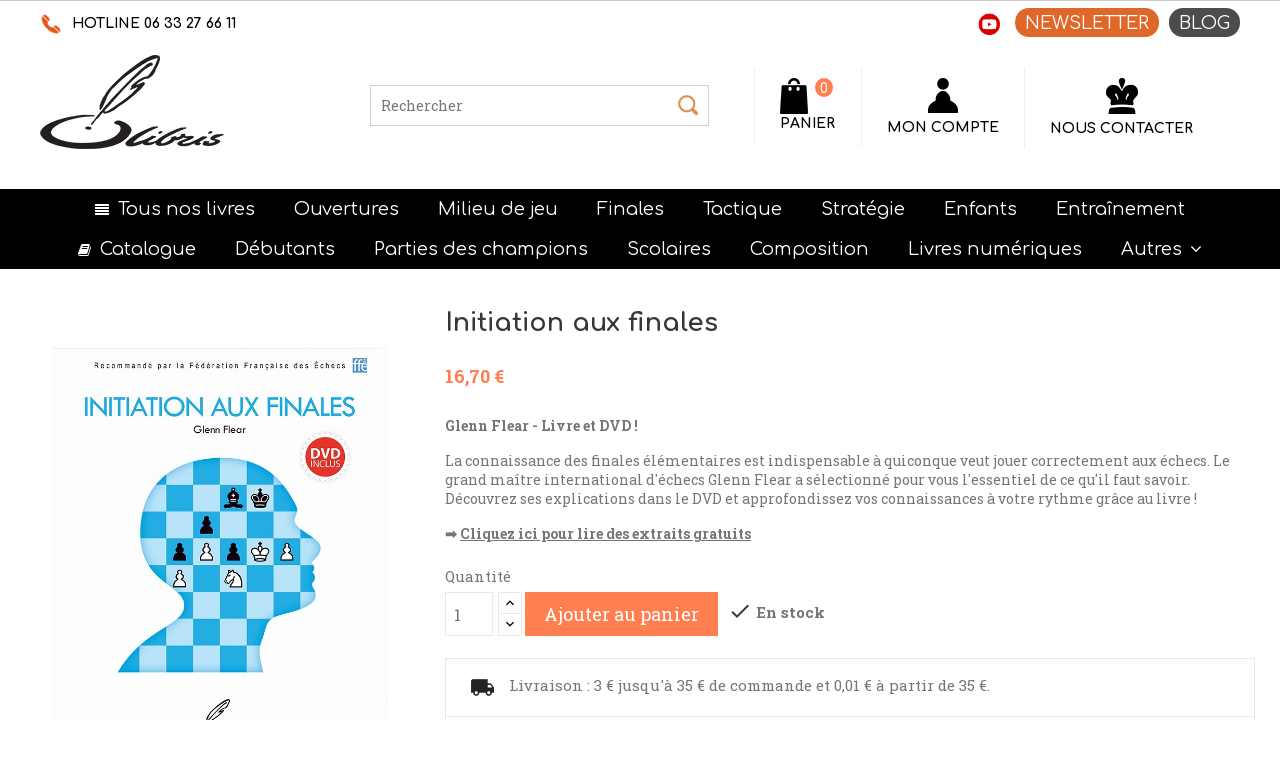

--- FILE ---
content_type: text/html; charset=utf-8
request_url: https://olibris.fr/finales/106-initiation-aux-finales-9782916340814.html
body_size: 26761
content:
<!doctype html>
<html lang="fr">

<head>
    
        
<meta charset="utf-8">


<meta http-equiv="x-ua-compatible" content="ie=edge">



  <link rel="canonical" href="https://olibris.fr/finales/106-initiation-aux-finales-9782916340814.html">

  <title>Livre d&#039;échecs - Initiation aux finales - Glenn Flear</title>
  <meta name="description" content="La connaissance des finales élémentaires est indispensable à quiconque veut jouer correctement aux échecs. Le grand maître international d&#039;échecs Glenn Flear a sélectionné pour vous l&#039;essentiel de ce qu&#039;il faut savoir.">
  <meta name="keywords" content="">
    

<meta name="google-site-verification" content="PXFmwvJfrn4dlSo0r8_J0NeKgstA4rSBK_RdBMAUlvc" />


<meta name="viewport" content="width=device-width, initial-scale=1">


<link href="https://fonts.googleapis.com/css?family=Roboto+Slab:100,300,400,700" rel="stylesheet">
<link href="https://fonts.googleapis.com/css?family=Comfortaa:300,400,700" rel="stylesheet">
<link href="https://fonts.googleapis.com/css?family=Open+Sans:300,300i,400,400i,600,600i,700,700i,800,800i" rel="stylesheet">


<link rel="icon" type="image/vnd.microsoft.icon" href="/img/favicon.ico?1642075243">
<link rel="shortcut icon" type="image/x-icon" href="/img/favicon.ico?1642075243">


    <link rel="stylesheet" href="https://fonts.googleapis.com/css?family=Oswald:300,regular,700,200,500,600%7CBarlow:regular,italic,500,600,700,800,900,500italic%7CPoppins:300,regular,500,600,700,100,200,800,900%7CMontserrat:100,200,300,regular,500,600,700,800,900&amp;subset=latin%2Clatin-ext" type="text/css" media="all">
  <link rel="stylesheet" href="https://olibris.fr/themes/PRS652/assets/cache/theme-50bf60314.css" type="text/css" media="all">




  
  <!-- Facebook Pixel Code -->
  <script>
    !function(f,b,e,v,n,t,s)
            {if(f.fbq)return;n=f.fbq=function(){n.callMethod?
            n.callMethod.apply(n,arguments):n.queue.push(arguments)};
            if(!f._fbq)f._fbq=n;n.push=n;n.loaded=!0;n.version='2.0';
            n.queue=[];t=b.createElement(e);t.async=!0;
            t.src=v;s=b.getElementsByTagName(e)[0];
            s.parentNode.insertBefore(t,s)}(window,document,'script',
            'https://connect.facebook.net/en_US/fbevents.js');
    fbq('init', '5217452631658512');
    fbq('track', 'PageView');
  </script>
  <noscript>
    <img height="1" width="1"
         src="https://www.facebook.com/tr?id=5217452631658512&ev=PageView
  &noscript=1"/>
  </noscript>
  <!-- End Facebook Pixel Code -->


  <script type="text/javascript">
        var LS_Meta = [];
        var cpContactToken = "e33c9659cbec4557a76a0e7df7e24e0d";
        var iqitmegamenu = {"sticky":true,"mobileType":"push","containerSelector":"#wrapper .container"};
        var prestashop = {"cart":{"products":[],"totals":{"total":{"type":"total","label":"Total","amount":0,"value":"0,00\u00a0\u20ac"},"total_including_tax":{"type":"total","label":"Total TTC","amount":0,"value":"0,00\u00a0\u20ac"},"total_excluding_tax":{"type":"total","label":"Total HT :","amount":0,"value":"0,00\u00a0\u20ac"}},"subtotals":{"products":{"type":"products","label":"Sous-total","amount":0,"value":"0,00\u00a0\u20ac"},"discounts":null,"shipping":{"type":"shipping","label":"Livraison","amount":0,"value":"gratuit"},"tax":null},"products_count":0,"summary_string":"0 articles","vouchers":{"allowed":1,"added":[]},"discounts":[],"minimalPurchase":0,"minimalPurchaseRequired":""},"currency":{"name":"euro","iso_code":"EUR","iso_code_num":"978","sign":"\u20ac"},"customer":{"lastname":null,"firstname":null,"email":null,"birthday":null,"newsletter":null,"newsletter_date_add":null,"optin":null,"website":null,"company":null,"siret":null,"ape":null,"is_logged":false,"gender":{"type":null,"name":null},"addresses":[]},"language":{"name":"Fran\u00e7ais (French)","iso_code":"fr","locale":"fr-FR","language_code":"fr","is_rtl":"0","date_format_lite":"d\/m\/Y","date_format_full":"d\/m\/Y H:i:s","id":1},"page":{"title":"","canonical":null,"meta":{"title":"Livre d'\u00e9checs - Initiation aux finales - Glenn Flear","description":"La connaissance des finales \u00e9l\u00e9mentaires est indispensable \u00e0 quiconque veut jouer correctement aux \u00e9checs. Le grand ma\u00eetre international d'\u00e9checs Glenn Flear a s\u00e9lectionn\u00e9 pour vous l'essentiel de ce qu'il faut savoir.","keywords":"","robots":"index"},"page_name":"product","body_classes":{"lang-fr":true,"lang-rtl":false,"country-FR":true,"currency-EUR":true,"layout-full-width":true,"page-product":true,"tax-display-enabled":true,"product-id-106":true,"product-Initiation aux finales":true,"product-id-category-12":true,"product-id-manufacturer-0":true,"product-id-supplier-19":true,"product-available-for-order":true},"admin_notifications":[]},"shop":{"name":"Olibris","logo":"\/img\/olibris-edition-logo-1642075243.jpg","stores_icon":"\/img\/logo_stores.png","favicon":"\/img\/favicon.ico"},"urls":{"base_url":"https:\/\/olibris.fr\/","current_url":"https:\/\/olibris.fr\/finales\/106-initiation-aux-finales-9782916340814.html","shop_domain_url":"https:\/\/olibris.fr","img_ps_url":"https:\/\/olibris.fr\/img\/","img_cat_url":"https:\/\/olibris.fr\/img\/c\/","img_lang_url":"https:\/\/olibris.fr\/img\/l\/","img_prod_url":"https:\/\/olibris.fr\/img\/p\/","img_manu_url":"https:\/\/olibris.fr\/img\/m\/","img_sup_url":"https:\/\/olibris.fr\/img\/su\/","img_ship_url":"https:\/\/olibris.fr\/img\/s\/","img_store_url":"https:\/\/olibris.fr\/img\/st\/","img_col_url":"https:\/\/olibris.fr\/img\/co\/","img_url":"https:\/\/olibris.fr\/themes\/PRS652\/assets\/img\/","css_url":"https:\/\/olibris.fr\/themes\/PRS652\/assets\/css\/","js_url":"https:\/\/olibris.fr\/themes\/PRS652\/assets\/js\/","pic_url":"https:\/\/olibris.fr\/upload\/","pages":{"address":"https:\/\/olibris.fr\/adresse","addresses":"https:\/\/olibris.fr\/adresses","authentication":"https:\/\/olibris.fr\/connexion","cart":"https:\/\/olibris.fr\/panier","category":"https:\/\/olibris.fr\/index.php?controller=category","cms":"https:\/\/olibris.fr\/index.php?controller=cms","contact":"https:\/\/olibris.fr\/nous-contacter","discount":"https:\/\/olibris.fr\/reduction","guest_tracking":"https:\/\/olibris.fr\/suivi-commande-invite","history":"https:\/\/olibris.fr\/historique-commandes","identity":"https:\/\/olibris.fr\/identite","index":"https:\/\/olibris.fr\/","my_account":"https:\/\/olibris.fr\/mon-compte","order_confirmation":"https:\/\/olibris.fr\/confirmation-commande","order_detail":"https:\/\/olibris.fr\/index.php?controller=order-detail","order_follow":"https:\/\/olibris.fr\/suivi-commande","order":"https:\/\/olibris.fr\/commande","order_return":"https:\/\/olibris.fr\/index.php?controller=order-return","order_slip":"https:\/\/olibris.fr\/avoirs","pagenotfound":"https:\/\/olibris.fr\/page-introuvable","password":"https:\/\/olibris.fr\/recuperation-mot-de-passe","pdf_invoice":"https:\/\/olibris.fr\/index.php?controller=pdf-invoice","pdf_order_return":"https:\/\/olibris.fr\/index.php?controller=pdf-order-return","pdf_order_slip":"https:\/\/olibris.fr\/index.php?controller=pdf-order-slip","prices_drop":"https:\/\/olibris.fr\/promotions","product":"https:\/\/olibris.fr\/index.php?controller=product","search":"https:\/\/olibris.fr\/recherche","sitemap":"https:\/\/olibris.fr\/sitemap","stores":"https:\/\/olibris.fr\/magasins","supplier":"https:\/\/olibris.fr\/auteur","register":"https:\/\/olibris.fr\/connexion?create_account=1","order_login":"https:\/\/olibris.fr\/commande?login=1"},"alternative_langs":{"fr":"https:\/\/olibris.fr\/finales\/106-initiation-aux-finales-9782916340814.html"},"theme_assets":"\/themes\/PRS652\/assets\/","actions":{"logout":"https:\/\/olibris.fr\/?mylogout="},"no_picture_image":{"bySize":{"small_default":{"url":"https:\/\/olibris.fr\/img\/p\/fr-default-small_default.jpg","width":98,"height":124},"cart_default":{"url":"https:\/\/olibris.fr\/img\/p\/fr-default-cart_default.jpg","width":125,"height":158},"special_default":{"url":"https:\/\/olibris.fr\/img\/p\/fr-default-special_default.jpg","width":216,"height":274},"home_default":{"url":"https:\/\/olibris.fr\/img\/p\/fr-default-home_default.jpg","width":276,"height":350},"medium_default":{"url":"https:\/\/olibris.fr\/img\/p\/fr-default-medium_default.jpg","width":450,"height":570},"large_default":{"url":"https:\/\/olibris.fr\/img\/p\/fr-default-large_default.jpg","width":750,"height":950}},"small":{"url":"https:\/\/olibris.fr\/img\/p\/fr-default-small_default.jpg","width":98,"height":124},"medium":{"url":"https:\/\/olibris.fr\/img\/p\/fr-default-home_default.jpg","width":276,"height":350},"large":{"url":"https:\/\/olibris.fr\/img\/p\/fr-default-large_default.jpg","width":750,"height":950},"legend":""}},"configuration":{"display_taxes_label":true,"is_catalog":false,"show_prices":true,"opt_in":{"partner":false},"quantity_discount":{"type":"discount","label":"Remise"},"voucher_enabled":1,"return_enabled":0},"field_required":[],"breadcrumb":{"links":[{"title":"Accueil","url":"https:\/\/olibris.fr\/"},{"title":"Livres d'\u00e9checs","url":"https:\/\/olibris.fr\/3-livres-d-echecs"},{"title":"Finales","url":"https:\/\/olibris.fr\/12-finales"},{"title":"Initiation aux finales","url":"https:\/\/olibris.fr\/finales\/106-initiation-aux-finales-9782916340814.html"}],"count":4},"link":{"protocol_link":"https:\/\/","protocol_content":"https:\/\/"},"time":1769068959,"static_token":"fbd7253bd503a26fe11f0ee7dc50c06d","token":"aaa0fd838b14405bf021c9500cde1737"};
      </script>



  
<script type="text/javascript">
	(window.gaDevIds=window.gaDevIds||[]).push('d6YPbH');
	(function(i,s,o,g,r,a,m){i['GoogleAnalyticsObject']=r;i[r]=i[r]||function(){
	(i[r].q=i[r].q||[]).push(arguments)},i[r].l=1*new Date();a=s.createElement(o),
	m=s.getElementsByTagName(o)[0];a.async=1;a.src=g;m.parentNode.insertBefore(a,m)
	})(window,document,'script','https://www.google-analytics.com/analytics.js','ga');

            ga('create', 'UA-209708405-1', 'auto');
                    ga('set', 'anonymizeIp', true);
                ga('send', 'pageview');
    
    ga('require', 'ec');
</script>

   
<script type="text/javascript">
var unlike_text ="Unliké ce post";
var like_text ="Comme ce poste";
var baseAdminDir ='//';
var ybc_blog_product_category ='0';
var ybc_blog_polls_g_recaptcha = false;
</script>
 
<meta id="cp-meta" name="generator" content="Powered by Creative Popup 1.6.8 - Multi-Purpose, Responsive, Parallax, Mobile-Friendly Popup Module for PrestaShop."><!--[CDATA[
<div class="cp-popup"><form id="cp_5" name="cp_5" class="cp-ps-container fitvidsignore" method="post" action="/14-entrainement" style="width:700px;height:425px;margin:0 auto;margin-bottom: 0px;"><div class="cp-slide" data-cp="kenburnsscale:1.2;"><embed src="https://olibris.fr/img/cp-5-page-1.jpg" class="cp-tn" alt="Page thumbnail" /><p style="top:88px;left:61px;font-family:Oswald;font-size:43px;color:#000000;" class="cp-l" data-cp="offsetyout:10;">Newsletter</p><div style="white-space: normal;top:172px;left:17px;text-align:center;font-family:Oswald;font-size:16px;color:#6f6f6f;line-height:24px;width:263px;height:106px;" class="cp-l" data-cp="offsetyout:10;"><p>Vous souhaitez ne rien manquer <br>
de nos nouveaut&eacute;s ? </p><p>Inscrivez-vous &agrave; notre lettre d'information !</p></div><a style="" class="cp-l" href="https://6e976de2.sibforms.com/serve/[base64]" target="_blank" data-cp="delayin:800;fadein:false;clipin:0 50% 0 50%;offsetyout:10;texttypein:;hover:true;hoverdurationin:300;hoverbgcolor:#000000;hovercolor:#ffffff;"><input type="submit" name="submitNewsletter" value="S'ABONNER &Agrave; NOTRE LETTRE D'INFORMATION" style="border: 2px solid #000;
;top:340px;left:100px;text-align:center;font-weight:600;background:#1c1c1c;line-height:35px;border-radius:0px;font-size:16px;font-family:Barlow;padding-right:0px;padding-left:0px;padding-top:0px;padding-bottom:0px;height:50px;color:#ffffff;width:500px;letter-spacing:0.35px;" class=""></a><embed style="top:51px;left:298px;width:380px;height:254px;" class="cp-l" src="https://olibris.fr/img/AdobeStock_deagreez_700_px.jpg" alt="" data-cp="static:forever;"></div></form></div><js>
cpjq("#cp_5").creativePopup({createdWith: '1.6.4', popupVersion: '1.6.8', type: 'popup', pauseOnHover: 'disabled', skin: 'noskin', globalBGColor: '#ffffff', globalBGSize: 'auto', popupCloseOnTimeout: 70, popupShowOnTimeout: 10, popupCloseButtonStyle: 'left:auto; right:10px; border-radius: 0px; background: rgba(0,0,0,.5);', popupWidth: 700, popupHeight: 425, popupTransitionIn: 'slidefromtop', popupTransitionOut: 'slidetobottom', popupOverlayBackground: 'rgba(0,0,0,.8)', subscribed: -1, repeatDays: 1, skinsPath: '/modules/creativepopup/views/css/core/skins/', plugins: ["popup"]});
</js>
]]--><script type="text/javascript">
    (function() {
        window.sib = {
            equeue: [],
            client_key: "xdwcuy3cte9o2yle39xc492d"
        };

    
        window.sendinblue = { } ;
        for (var j = ['track', 'identify', 'trackLink', 'page'], i = 0; i < j.length; i++) {
            (function(k) {
                window.sendinblue[k] = function() {
                    var arg = Array.prototype.slice.call(arguments);
                    (window.sib[k] || function() {
                        var t = { } ;
                        t[k] = arg;
                        window.sib.equeue.push(t);
                    })(arg[0], arg[1], arg[2]);
                };
            })(j[i]);
        }
        var n = document.createElement("script"),
            i = document.getElementsByTagName("script")[0];
        n.type = "text/javascript", n.id = "sendinblue-js", n.async = !0, n.src = "https://sibautomation.com/sa.js?plugin=prestashop&key=" + window.sib.client_key, i.parentNode.insertBefore(n, i), window.sendinblue.page();
    })();
</script>

    <script type="application/ld+json">
        {
            "@context": "http://schema.org",
            "@type": "WebSite",
            "url" : "https://olibris.fr",
            "image": {
                "@type": "ImageObject",
                "url":"https://olibris.fr/img/olibris-edition-logo-1642075243.jpg"
            },
            "potentialAction": {
                "@type": "SearchAction",
                "target": "https://olibris.fr/recherche?search_query={search_term_string}",
                "query-input": "required name=search_term_string"
            }
        }
    </script>




<!-- Global site tag (gtag.js) - Google Ads: 10778967722 -->
<script async src="https://www.googletagmanager.com/gtag/js?id=AW-10778967722"></script>
<script>

  window.dataLayer = window.dataLayer || [];
  function gtag(){dataLayer.push(arguments);}
  gtag('js', new Date());

  gtag('config', 'AW-10778967722');

</script>

<!-- Event snippet for Inscription conversion page -->

<script>
  gtag('event', 'conversion', {'send_to': 'AW-10778967722/YjLBCJ3Kr6EDEKr955Mo'});
</script>

    
  <meta property="og:type" content="product">
  <meta property="og:url" content="https://olibris.fr/finales/106-initiation-aux-finales-9782916340814.html">
  <meta property="og:title" content="Livre d&#039;échecs - Initiation aux finales - Glenn Flear">
  <meta property="og:site_name" content="Olibris">
  <meta property="og:description" content="La connaissance des finales élémentaires est indispensable à quiconque veut jouer correctement aux échecs. Le grand maître international d&#039;échecs Glenn Flear a sélectionné pour vous l&#039;essentiel de ce qu&#039;il faut savoir.">
  <meta property="og:image" content="https://olibris.fr/440-large_default/initiation-aux-finales.jpg">
  <meta property="product:pretax_price:amount" content="15.829384">
  <meta property="product:pretax_price:currency" content="EUR">
  <meta property="product:price:amount" content="16.7">
  <meta property="product:price:currency" content="EUR">
    <meta property="product:weight:value" content="0.200000">
  <meta property="product:weight:units" content="kg">
  
</head>

<body id="product" class="lang-fr country-fr currency-eur layout-full-width page-product tax-display-enabled product-id-106 product-initiation-aux-finales product-id-category-12 product-id-manufacturer-0 product-id-supplier-19 product-available-for-order">
<div class="preloading"></div>

    


<main>
    
            
    <header id="header">
        
            
 
  <div class="header-banner">
    
  </div>



  <nav class="header-nav">
   <div class="container">
      
         <div class="hidden-sm-down">
            
<div id="custom-leftbannerblock">
  
<p><img src="https://olibris.fr/img/cms/tel.png" alt="Icône téléphone" width="22" height="22" />HOTLINE 06 33 27 66 11</p>
 
</div>
          
            
<div id="header-right-text">
 <div class="header-right">
		<div class="header-call">
<div class="header-link-inner">
<div class="phone-icon">
<div class="call">
<ul><li><a href="https://www.youtube.com/channel/UCNH2N-ftdiIxN2cZ1_IHLNA" target="_blank" rel="noreferrer noopener"><img src="https://olibris.fr/img/cms/logo-youtube.png" alt="Youtube" width="22" height="22" /></a></li>
<li id="blog-top2"><a href="https://olibris.fr/content/7-newsletter">NEWSLETTER</a></li>
<li id="blog-top"><a href="https://olibris.fr/blog">BLOG</a></li>
</ul></div>
</div>
</div>
</div>
	 </div>
</div>

         </div>
         <div class="hidden-md-up text-xs-center mobile">
         <div class="top-logo" id="_mobile_logo"></div>
            <div class="float-xs-left" id="menu-icon">
               <i class="material-icons d-inline">&#xE5D2;</i>
            </div>
            
            <div class="float-xs-right" id="_mobile_cart"></div>
            <div class="float-xs-right" id="_mobile_user_info"></div>
            <div class="clearfix"></div>
         </div>
   </div>
</nav>



 <div class="header-top">
   <div class="container">
               <div class="desktop-logo hidden-sm-down" id="_desktop_logo">
                  <a href="https://olibris.fr/" class="header-logo">
                  <img class="logo img-responsive" src="/img/olibris-edition-logo-1642075243.jpg" alt="Olibris">
                  </a>
               </div>
               <!-- Block search module TOP -->
<div id="search_widget" class="search-widget" data-search-controller-url="//olibris.fr/recherche">
	<div class="serach-icon"></div>
	<form method="get" action="//olibris.fr/recherche">
		<input type="hidden" name="controller" value="search">
		<input type="text" name="s" value="" placeholder="Rechercher" aria-label="Rechercher">
		<button type="submit">
			<i class="material-icons search">&#xE8B6;</i>
		</button>
	</form>
</div>
<!-- /Block search module TOP -->
<div id="_desktop_cart">
    <div class="blockcart cart-preview inactive"
         data-refresh-url="//olibris.fr/module/ps_shoppingcart/ajax">
        <a rel="nofollow" href="//olibris.fr/panier?action=show">
            <div class="header">
                <div class="cart-desc">
                    <i class="material-icons shopping-cart">shopping_cart</i>
                    <span class="hidden-sm-down">Panier</span>
                    <span class="cart-products-count">0</span>
                    <span class="shopping-cart-text">Items-</span>
                    <span id="cart_block_total" class="price ajax_block_cart_total">0,00 €</span>
                </div>
            </div>
        </a>
    </div>
</div><div id="_desktop_user_info">
  <div class="user-info">
     <div class="user-icon"> 
             <img src="https://olibris.fr/themes/PRS652/assets/img/pion2.png" /><br />
     <span class="hidden-sm-down">Mon compte</span> 
          </div>
   <ul class="userinfo-toggle">
          <li>
      <a
      href="https://olibris.fr/mon-compte"
      title="Log in to your customer account"
      rel="nofollow"
      >
      <!--<i class="material-icons">&#xE7FF;</i>-->
      <span class="hidden-sm-down">Connexion</span>
      </a>
      </li>
       </ul>
  </div>
</div>
<div id="contact-header">
<a href="/nous-contacter">
   <img src="https://olibris.fr/themes/PRS652/assets/img/roi2.png" /><br />
   <span>Nous contacter</span></a>
</div>
               <div class="clearfix"></div>
      <div id="mobile_top_menu_wrapper" class="row hidden-md-up" style="display:none;">
         <div class="js-top-menu mobile" id="_mobile_top_menu"></div>
         <div class="js-top-menu-bottom">
            <div id="_mobile_currency_selector"></div>
            <div id="_mobile_language_selector"></div>
            <div id="_mobile_contact_link"></div>
         </div>
      </div>
      
   </div>
</div>
  	<div class="container container-iqit-menu">
	<div  class="iqitmegamenu-wrapper cbp-hor-width-1 iqitmegamenu-all clearfix">
		<div id="iqitmegamenu-horizontal" class="iqitmegamenu  cbp-nosticky  cbp-sticky-transparent" role="navigation">
			<div class="container">

								
				<nav id="cbp-hrmenu" class="cbp-hrmenu cbp-horizontal cbp-hrsub-narrow    cbp-fade-slide-top cbp-arrowed    cbp-menu-centered ">
					<ul>
												<li id="cbp-hrmenu-tab-12" class="cbp-hrmenu-tab cbp-hrmenu-tab-12 ">
	<a href="https://olibris.fr/3-livres-d-echecs" >

								<span class="cbp-tab-title"> <i class="icon fa fa-align-justify cbp-mainlink-icon"></i>
								Tous nos livres</span>
														</a>
													</li>
												<li id="cbp-hrmenu-tab-2" class="cbp-hrmenu-tab cbp-hrmenu-tab-2 ">
	<a href="https://olibris.fr/10-ouvertures" >

								<span class="cbp-tab-title">
								Ouvertures</span>
														</a>
													</li>
												<li id="cbp-hrmenu-tab-3" class="cbp-hrmenu-tab cbp-hrmenu-tab-3 ">
	<a href="https://olibris.fr/11-milieu-de-jeu" >

								<span class="cbp-tab-title">
								Milieu de jeu</span>
														</a>
													</li>
												<li id="cbp-hrmenu-tab-4" class="cbp-hrmenu-tab cbp-hrmenu-tab-4 ">
	<a href="https://olibris.fr/12-finales" >

								<span class="cbp-tab-title">
								Finales</span>
														</a>
													</li>
												<li id="cbp-hrmenu-tab-5" class="cbp-hrmenu-tab cbp-hrmenu-tab-5 ">
	<a href="https://olibris.fr/20-tactique" >

								<span class="cbp-tab-title">
								Tactique</span>
														</a>
													</li>
												<li id="cbp-hrmenu-tab-6" class="cbp-hrmenu-tab cbp-hrmenu-tab-6 ">
	<a href="https://olibris.fr/21-strategie" >

								<span class="cbp-tab-title">
								Stratégie</span>
														</a>
													</li>
												<li id="cbp-hrmenu-tab-7" class="cbp-hrmenu-tab cbp-hrmenu-tab-7 ">
	<a href="https://olibris.fr/17-enfants" >

								<span class="cbp-tab-title">
								Enfants</span>
														</a>
													</li>
												<li id="cbp-hrmenu-tab-10" class="cbp-hrmenu-tab cbp-hrmenu-tab-10 ">
	<a href="https://olibris.fr/14-entrainement" >

								<span class="cbp-tab-title">
								Entraînement</span>
														</a>
													</li>
												<li id="cbp-hrmenu-tab-17" class="cbp-hrmenu-tab cbp-hrmenu-tab-17 ">
	<a href="https://olibris.fr/content/9-catalogue" >

								<span class="cbp-tab-title"> <i class="icon fa fa-book cbp-mainlink-icon"></i>
								Catalogue</span>
														</a>
													</li>
												<li id="cbp-hrmenu-tab-11" class="cbp-hrmenu-tab cbp-hrmenu-tab-11 ">
	<a href="https://olibris.fr/13-debutants" >

								<span class="cbp-tab-title">
								Débutants</span>
														</a>
													</li>
												<li id="cbp-hrmenu-tab-13" class="cbp-hrmenu-tab cbp-hrmenu-tab-13 ">
	<a href="https://olibris.fr/15-parties-d-echecs-des-champions" >

								<span class="cbp-tab-title">
								Parties des champions</span>
														</a>
													</li>
												<li id="cbp-hrmenu-tab-15" class="cbp-hrmenu-tab cbp-hrmenu-tab-15 ">
	<a href="https://olibris.fr/18-scolaires" >

								<span class="cbp-tab-title">
								Scolaires</span>
														</a>
													</li>
												<li id="cbp-hrmenu-tab-14" class="cbp-hrmenu-tab cbp-hrmenu-tab-14 ">
	<a href="https://olibris.fr/19-composition" >

								<span class="cbp-tab-title">
								Composition</span>
														</a>
													</li>
												<li id="cbp-hrmenu-tab-16" class="cbp-hrmenu-tab cbp-hrmenu-tab-16 ">
	<a href="https://olibris.fr/28-livres-numeriques" >

								<span class="cbp-tab-title">
								Livres numériques</span>
														</a>
													</li>
												<li id="cbp-hrmenu-tab-8" class="cbp-hrmenu-tab cbp-hrmenu-tab-8  cbp-has-submeu">
	<a role="button" class="cbp-empty-mlink">

								<span class="cbp-tab-title">
								Autres <i class="fa fa-angle-down cbp-submenu-aindicator"></i></span>
														</a>
														<div class="cbp-hrsub col-xs-2">
								<div class="cbp-triangle-container"><div class="cbp-triangle-top"></div><div class="cbp-triangle-top-back"></div></div>
								<div class="cbp-hrsub-inner">
																		
																																	




<div class="row menu_row menu-element  first_rows menu-element-id-1">
                

                                                




    <div class="col-xs-12 cbp-menu-column cbp-menu-element menu-element-id-3 ">
        <div class="cbp-menu-column-inner">
                        
                
                
                                            <ul class="cbp-links cbp-valinks cbp-valinks-vertical">
                                                                                                <li><a href="https://olibris.fr/content/7-newsletter"
                                           >Newsletter</a>
                                    </li>
                                                                                                                                <li><a href="https://olibris.fr/27-beaux-livres"
                                           >Beaux livres</a>
                                    </li>
                                                                                                                                <li><a href="https://olibris.fr/24-atelier"
                                           >Coaching</a>
                                    </li>
                                                                                    </ul>
                    
                
            

            
            </div>    </div>
                            
                </div>
																					
																										</div>
							</div>
													</li>
											</ul>
				</nav>



			</div>




			<div id="iqitmegamenu-mobile">

				<div id="iqitmegamenu-shower" class="clearfix">
					<div class="iqitmegamenu-icon"><i class="icon fa fa-reorder"></i></div> <span>Menu</span>
				</div>
				<div id="iqitmegamenu-mobile-content">
				<div class="cbp-mobilesubmenu">
					<ul id="iqitmegamenu-accordion" class="cbp-spmenu cbp-spmenu-vertical cbp-spmenu-left">
						



	
	<li><a href="https://olibris.fr/">Accueil</a></li><li><div class="responsiveInykator">+</div><a href="https://olibris.fr/3-livres-d-echecs">Livres d&#039;échecs</a>
	<ul><li><a href="https://olibris.fr/10-ouvertures">Ouvertures</a></li><li><a href="https://olibris.fr/11-milieu-de-jeu">Milieu de jeu</a></li><li><a href="https://olibris.fr/12-finales">Finales</a></li><li><a href="https://olibris.fr/13-debutants">Débutants</a></li><li><a href="https://olibris.fr/14-entrainement">Entraînement</a></li><li><a href="https://olibris.fr/15-parties-d-echecs-des-champions">Parties d&#039;échecs des champions</a></li><li><a href="https://olibris.fr/17-enfants">Enfants</a></li><li><a href="https://olibris.fr/18-scolaires">Scolaires</a></li><li><a href="https://olibris.fr/19-composition">Composition</a></li><li><a href="https://olibris.fr/20-tactique">Tactique</a></li><li><a href="https://olibris.fr/21-strategie">Stratégie</a></li></ul></li><li><a href="https://olibris.fr/10-ouvertures">Ouvertures</a></li><li><a href="https://olibris.fr/11-milieu-de-jeu">Milieu de jeu</a></li><li><a href="https://olibris.fr/12-finales">Finales</a></li><li><a href="https://olibris.fr/20-tactique">Tactique</a></li><li><a href="https://olibris.fr/21-strategie">Stratégie</a></li><li><a href="https://olibris.fr/17-enfants">Enfants</a></li><li><a href="https://olibris.fr/14-entrainement">Entraînement</a></li><li><a href="https://olibris.fr/13-debutants">Débutants</a></li><li><a href="https://olibris.fr/18-scolaires">Scolaires</a></li><li><a href="https://olibris.fr/19-composition">Composition</a></li><li><a href="https://olibris.fr/15-parties-d-echecs-des-champions">Parties d&#039;échecs des champions</a></li><li><a href="https://olibris.fr/27-beaux-livres">Beaux livres</a></li><li><a href="https://olibris.fr/28-livres-numeriques">Livres numériques</a></li><li><a href="https://olibris.fr/24-atelier">Coaching</a></li><li><a href="https://olibris.fr/content/7-newsletter">Newsletter</a></li>
					</ul>
				</div>
					<div id="cbp-spmenu-overlay" class="cbp-spmenu-overlay"><div id="cbp-close-mobile" class="close-btn-ui"><i class="fa fa-times"></i></div></div>					</div>
			</div>

		</div>
	</div>
	</div>


        
    </header>
    
        
<aside id="notifications">
  <div class="container">
    
    
    
      </div>
</aside>
    
        
    <div class="breadcumb_outer">
        <div class="breadcumb_inner container">
            <div class="row">
                
                    <nav data-depth="4" class="breadcrumb hidden-sm-down">
  <ol itemscope itemtype="http://schema.org/BreadcrumbList">
          
        <li itemprop="itemListElement" itemscope itemtype="http://schema.org/ListItem">
          <a itemprop="item" href="https://olibris.fr/">
            <span itemprop="name">Accueil</span>
          </a>
          <meta itemprop="position" content="1">
        </li>
      
          
        <li itemprop="itemListElement" itemscope itemtype="http://schema.org/ListItem">
          <a itemprop="item" href="https://olibris.fr/3-livres-d-echecs">
            <span itemprop="name">Livres d&#039;échecs</span>
          </a>
          <meta itemprop="position" content="2">
        </li>
      
          
        <li itemprop="itemListElement" itemscope itemtype="http://schema.org/ListItem">
          <a itemprop="item" href="https://olibris.fr/12-finales">
            <span itemprop="name">Finales</span>
          </a>
          <meta itemprop="position" content="3">
        </li>
      
          
        <li itemprop="itemListElement" itemscope itemtype="http://schema.org/ListItem">
          <a itemprop="item" href="https://olibris.fr/finales/106-initiation-aux-finales-9782916340814.html">
            <span itemprop="name">Initiation aux finales</span>
          </a>
          <meta itemprop="position" content="4">
        </li>
      
      </ol>
</nav>

                
            </div>
        </div>
    </div>
    <section id="wrapper">
        
        <div class="container">
            <div class="wrapper-inner row">

                

                
  <div id="content-wrapper">
    
    
<script type="application/ld+json">
{
    "@context" : "http://schema.org",
    "@type" : "Organization",
    "name" : "",
    "url" : "https://olibris.fr/",
    "logo" : {
        "@type":"ImageObject",
        "contentUrl":"https://olibris.fr/img/olibris-edition-logo-1642075243.jpg"
    }
}
</script>
<script type="application/ld+json">
{
    "@context":"http://schema.org",
    "@type":"WebPage",
    "isPartOf": {
        "@type":"WebSite",
        "url":  "https://olibris.fr/",
        "name": ""
    },
    "name": "",
    "url":  "finales/106-initiation-aux-finales-9782916340814.html"
}
</script>
  <section id="main" itemscope itemtype="https://schema.org/Product">
    <meta itemprop="url" content="https://olibris.fr/finales/106-initiation-aux-finales-9782916340814.html">

    <div class="row">
      <div class="col-md-4">
        
          <section class="page-content" id="content">
            
              
                <ul class="product-flags">
                                  </ul>
              

              
                <div class="images-container">
  
    <div class="product-cover">
      <img class="js-qv-product-cover" src="https://olibris.fr/440-large_default/initiation-aux-finales.jpg" alt="Dans ce livre d&#039;échecs, vous découvrirez l&#039;essentiel de ce qu&#039;il faut savoir dans les finales élémentaires aux échecs" title="Dans ce livre d&#039;échecs, vous découvrirez l&#039;essentiel de ce qu&#039;il faut savoir dans les finales élémentaires aux échecs" style="width:100%;" itemprop="image">
      <div class="layer hidden-sm-down" data-toggle="modal" data-target="#product-modal">
        <i class="material-icons zoom-in">&#xE8FF;</i>
      </div>
    </div>
  

  
          <div class="js-qv-mask mask">
        <ul class="product-images js-qv-product-images">
                      <li class="thumb-container">
              <img
                class="thumb js-thumb  selected "
                data-image-medium-src="https://olibris.fr/440-medium_default/initiation-aux-finales.jpg"
                data-image-large-src="https://olibris.fr/440-large_default/initiation-aux-finales.jpg"
                src="https://olibris.fr/440-home_default/initiation-aux-finales.jpg"
                alt="Dans ce livre d&#039;échecs, vous découvrirez l&#039;essentiel de ce qu&#039;il faut savoir dans les finales élémentaires aux échecs"
                title="Dans ce livre d&#039;échecs, vous découvrirez l&#039;essentiel de ce qu&#039;il faut savoir dans les finales élémentaires aux échecs"
                width="100"
                itemprop="image"
              >
            </li>
                      <li class="thumb-container">
              <img
                class="thumb js-thumb "
                data-image-medium-src="https://olibris.fr/282-medium_default/initiation-aux-finales.jpg"
                data-image-large-src="https://olibris.fr/282-large_default/initiation-aux-finales.jpg"
                src="https://olibris.fr/282-home_default/initiation-aux-finales.jpg"
                alt=""
                title=""
                width="100"
                itemprop="image"
              >
            </li>
                  </ul>
      </div>
      
</div>

              
              <div class="scroll-box-arrows">
                <i class="material-icons left">&#xE314;</i>
                <i class="material-icons right">&#xE315;</i>
              </div>

            
          </section>
        
        </div>
        <div class="col-md-8">
          
            
              <h1 class="h1" itemprop="name">Initiation aux finales</h1>
            
          
          
              <div class="product-prices">
    
          

    
      <div
        class="product-price h5 "
        itemprop="offers"
        itemscope
        itemtype="https://schema.org/Offer"
      >
                  <link itemprop="availability" href="https://schema.org/InStock"/>
        <meta itemprop="priceCurrency" content="EUR">
        <meta itemprop="priceValidUntil" content="2027-12-31">
        <meta itemprop="url" content="https://olibris.fr/finales/106-initiation-aux-finales-9782916340814.html"> 
        
        <div class="current-price">
          <span itemprop="price" content="16.7">16,70 €</span>

                  </div>

        
                  
      </div>
    

      <div itemprop="aggregateRating" itemscope itemtype="http://schema.org/AggregateRating" style="display:none">
    <span itemprop="ratingValue">5</span> 
    <span itemprop="ratingCount">80</span>                                                      </div>
	  <div itemprop="brand" itemscope itemtype="http://schema.org/Brand" style="display:none">
 
    <span itemprop="name">OLIBRIS</span>                 </div>

    <meta itemprop="image" content="https://olibris.fr/440-home_default/initiation-aux-finales.jpg"/>     
    <meta itemprop="sku" content="106" /> 
    <meta itemprop="mpn" content="978-2-916340-81-4" /> 
	<div itemprop="author" itemscope itemtype="http://schema.org/author" style="display:none">
            <span itemprop="name">Olibris</span>
    </div> 
    <div itemprop="review" itemscope itemtype="http://schema.org/Review" style="display:none">
        <meta itemprop="datePublished" content="2026-01-22">
		     <div itemprop="author" itemscope itemtype="http://schema.org/Organization" style="display:none">
            <span itemprop="name">Olibris</span>
    </div> 
        <div itemprop="reviewRating" itemscope itemtype="http://schema.org/Rating" style="display:none">
            <meta itemprop="worstRating" content="1"/>
            <span itemprop="ratingValue">5</span>
            <span itemprop="bestRating">5</span>
        </div>
        <span itemprop="description"></span>
    </div>
    <meta itemprop="name" content="Initiation aux finales" />
	<div itemprop="brand" itemscope itemtype="http://schema.org/Brand" style="display:none">
    <span itemprop="name">OLIBRIS</span>                 
	</div>
  <meta itemprop="datePublished" content="2026-01-22" />
  <meta itemprop="reviewBody" content="&lt;p&gt;&lt;strong&gt;Glenn Flear - Livre et DVD !&lt;/strong&gt;&lt;/p&gt;
&lt;p&gt;La connaissance des finales élémentaires est indispensable à quiconque veut jouer correctement aux échecs. Le grand maître international d&#039;échecs Glenn Flear a sélectionné pour vous l&#039;essentiel de ce qu&#039;il faut savoir. Découvrez ses explications dans le DVD et approfondissez vos connaissances à votre rythme grâce au livre !&lt;/p&gt;
&lt;p&gt;&lt;strong&gt;&lt;a href=&quot;https://flipbooklets.com/pdfflipbooklets/initiation-aux-finales-extraits&quot; target=&quot;_blank&quot; rel=&quot;noreferrer noopener&quot;&gt;➡️ &lt;span style=&quot;text-decoration:underline;&quot;&gt;Cliquez ici pour lire des extraits gratuits&lt;/span&gt;&lt;/a&gt;&lt;/strong&gt;&lt;/p&gt;" />

    
    
    
          

    
          

    
          

    

    <div class="tax-shipping-delivery-label">
            
      
    </div>
  </div>
          

          <div class="product-information">
            
              <div id="product-description-short-106" itemprop="description"><p><strong>Glenn Flear - Livre et DVD !</strong></p>
<p>La connaissance des finales élémentaires est indispensable à quiconque veut jouer correctement aux échecs. Le grand maître international d'échecs Glenn Flear a sélectionné pour vous l'essentiel de ce qu'il faut savoir. Découvrez ses explications dans le DVD et approfondissez vos connaissances à votre rythme grâce au livre !</p>
<p><strong><a href="https://flipbooklets.com/pdfflipbooklets/initiation-aux-finales-extraits" target="_blank" rel="noreferrer noopener">➡️ <span style="text-decoration:underline;">Cliquez ici pour lire des extraits gratuits</span></a></strong></p></div>
            

            
            <div class="product-actions">
              
                <form action="https://olibris.fr/panier" method="post" id="add-to-cart-or-refresh">
                  <input type="hidden" name="token" value="fbd7253bd503a26fe11f0ee7dc50c06d">
                  <input type="hidden" name="id_product" value="106" id="product_page_product_id">
                  <input type="hidden" name="id_customization" value="0" id="product_customization_id">

                  
                    <div class="product-variants">
  </div>
                  

                  
                                      

                  
                    <section class="product-discounts">
  </section>
                  

                  
                    <div class="product-add-to-cart">
      <span class="control-label">Quantité</span>

    
      <div class="product-quantity clearfix">
        <div class="qty">
          <input
            type="text"
            name="qty"
            id="quantity_wanted"
            value="1"
            class="input-group"
            min="1"
            aria-label="Quantité"
          >
        </div>

        <div class="add">
          <button
            class="btn btn-primary add-to-cart"
            data-button-action="add-to-cart"
            type="submit"
                      >
            <i class="material-icons shopping-cart">&#xE547;</i>
            Ajouter au panier
          </button>
        </div>
      </div>
    

    
      <span id="product-availability">
                              <i class="material-icons product-available">&#xE5CA;</i>
                    En stock
              </span>
    
    
    
      <p class="product-minimal-quantity">
              </p>
    
  </div>
                  

                  
                    <div class="product-additional-info">
  
</div>
                  

                  
                    <input class="product-refresh ps-hidden-by-js" name="refresh" type="submit" value="Rafraîchir">
                  
                </form>
              

            </div>
             
                              <div id="block-reassurance">
	<span style="display: none;"> foo </span>
    <ul>
              <li>
          <div class="block-reassurance-item">
            <img src="https://olibris.fr/modules/blockreassurance/img/reassurance-3-1.jpg" alt="Livraison : 3 € jusqu&#039;à 35 € de commande et 0,01 € à partir de 35 €. 
">
            <span class="h6">Livraison : 3 € jusqu&#039;à 35 € de commande et 0,01 € à partir de 35 €. 
</span>
          </div>
        </li>
              <li>
          <div class="block-reassurance-item">
            <img src="https://olibris.fr/modules/blockreassurance/img/reassurance-5-1.jpg" alt="En cas de problème à réception de vos ouvrages, merci de nous contacter.">
            <span class="h6">En cas de problème à réception de vos ouvrages, merci de nous contacter.</span>
          </div>
        </li>
          </ul>
  </div>

        
      

        </div>



	
              <div class="tabs">
                <ul class="nav nav-tabs" role="tablist">
                                      <li class="nav-item">
                       <a
                         class="nav-link active"
                         data-toggle="tab"
                         href="#description"
                         role="tab"
                         aria-controls="description"
                          aria-selected="true">Description</a>
                    </li>
                                    <li class="nav-item">
                    <a
                      class="nav-link"
                      data-toggle="tab"
                      href="#product-details"
                      role="tab"
                      aria-controls="product-details"
                      >Détails</a>
                  </li>
                                      <li class="nav-item">
                      <a
                        class="nav-link"
                        data-toggle="tab"
                        href="#attachments"
                        role="tab"
                        aria-controls="attachments">Extraits</a>
                    </li>
                                                    </ul>

              <div class="tab-content" id="tab-content">
               <div class="tab-pane fade in active" id="description" role="tabpanel">
                 
                   <div class="product-description"><p><b>Adoptez la meilleure façon d'apprendre les fins de partie !</b><br /><br />Si vous voulez <b>améliorer vos résultats</b> aux échecs, une des meilleures choses à faire est de vous familiariser avec les <b>finales théoriques</b> les plus courantes. Cela vous permettra :<br />- d'exploiter votre avantage même sil reste très peu de pièces ;<br />- de sauver des situations qui semblaient très compromises ;<br />- de savoir quand il est avantageux d'échanger pour arriver à une finale théorique, ou quand il faut l'éviter ;<br />- de mieux connaître les particularités des différentes pièces ;<br />- de mieux comprendre les échecs en général.<br /><br />Mais, ce qui complique l'apprentissage des finales, c'est notamment qu'il n'est pas facile de les mémoriser. Les joueurs expérimentés vous le diront : on les apprend, on les oublie, on recommence et un jour, on finit par ne plus les oublier, mais cela prend généralement du temps.<br />Grâce à ce DVD et au livre qui l'accompagne, vous pourrez grandement <b>accélérer le processus d'apprentissage des finales</b>. En effet, vous pourrez à loisir consulter une des 66 sections du DVD et revoir la position à votre rythme dans le livre.<br /><b><br /> Invitez un grand maître dans votre salon !<br /> Plus de 2 h de cours vidéo<br /> Positions supplémentaires et exercices dans le livre<br /></b><br />Installé en France depuis longtemps, le grand maître et entraîneur anglais <strong><a href="https://olibris.fr/supplier/19-glenn-flear">Glenn Flear</a></strong> est une personnalité très appréciée ainsi qu'un spécialiste reconnu des finales. Il est l'auteur de plusieurs livres d'échecs, dont l'excellent <a href="https://olibris.fr/finales/44-en-finale-vol-1-9782916340241.html">En finale</a>.<br /><br />Durée totale du DVD : 2h22<br />DVD Zone 9 (tous pays)</p>
<p><br /><strong>Extraits (pdf)</strong><br /><span style="text-decoration:underline;"><a href="http://olibris.apadi.fr/produits/90/01_-_Sommaire.pdf" target="_blank" rel="noreferrer noopener">Sommaire</a></span><br /><span style="text-decoration:underline;"><a href="http://olibris.apadi.fr/produits/90/02_-_Introduction.pdf" target="_blank" rel="noreferrer noopener">Introduction</a></span><br /><span style="text-decoration:underline;"><a href="http://olibris.apadi.fr/produits/90/03_-_Extrait_1.pdf" target="_blank" rel="noreferrer noopener">Extrait 1</a></span><br /><span style="text-decoration:underline;"><a href="http://olibris.apadi.fr/produits/90/04_-_Extrait_2.pdf" target="_blank" rel="noreferrer noopener">Extrait 2</a></span><br /><span style="text-decoration:underline;"><a href="http://olibris.apadi.fr/produits/90/05_-_Extrait_3.pdf" target="_blank" rel="noreferrer noopener">Extrait 3</a></span><br /><span style="text-decoration:underline;"><a href="http://olibris.apadi.fr/produits/90/06_-_Extrait_4.pdf" target="_blank" rel="noreferrer noopener">Extrait 4</a></span><br /><span style="text-decoration:underline;"><a href="http://olibris.apadi.fr/produits/90/07_-_Table_des_matieres.pdf" target="_blank" rel="noreferrer noopener">Table des matières</a></span></p>
<p><br /><strong>Caractéristiques</strong><br />Langue : Français<br />Présentation :<br />ISBN : 978-2-916340-81-4</p>
<p><br /><strong>Livraison</strong><br />Expédié 1 à 2 jours</p>
<div style="border:1px solid;color:#a9a9a9;padding:10px 15px;margin-top:40px;"><strong>✅Vos achats sont garantis</strong>
<p style="color:#a9a9a9;">Un livre ne vous parvient pas en bon état ? Faites-le nous savoir et nous le remplacerons !</p>
</div></div>
                 
               </div>

               
                 <div class="tab-pane fade"
     id="product-details"
     data-product="{&quot;id_shop_default&quot;:&quot;1&quot;,&quot;id_manufacturer&quot;:&quot;0&quot;,&quot;id_supplier&quot;:&quot;19&quot;,&quot;reference&quot;:&quot;978-2-916340-81-4&quot;,&quot;is_virtual&quot;:&quot;0&quot;,&quot;delivery_in_stock&quot;:&quot;&quot;,&quot;delivery_out_stock&quot;:&quot;&quot;,&quot;id_category_default&quot;:&quot;12&quot;,&quot;on_sale&quot;:&quot;0&quot;,&quot;online_only&quot;:&quot;0&quot;,&quot;ecotax&quot;:0,&quot;minimal_quantity&quot;:&quot;1&quot;,&quot;low_stock_threshold&quot;:null,&quot;low_stock_alert&quot;:&quot;0&quot;,&quot;price&quot;:&quot;16,70\u00a0\u20ac&quot;,&quot;unity&quot;:&quot;&quot;,&quot;unit_price_ratio&quot;:&quot;0.000000&quot;,&quot;additional_shipping_cost&quot;:&quot;0.00&quot;,&quot;customizable&quot;:&quot;0&quot;,&quot;text_fields&quot;:&quot;0&quot;,&quot;uploadable_files&quot;:&quot;0&quot;,&quot;redirect_type&quot;:&quot;301-category&quot;,&quot;id_type_redirected&quot;:&quot;0&quot;,&quot;available_for_order&quot;:&quot;1&quot;,&quot;available_date&quot;:&quot;0000-00-00&quot;,&quot;show_condition&quot;:&quot;0&quot;,&quot;condition&quot;:&quot;new&quot;,&quot;show_price&quot;:&quot;1&quot;,&quot;indexed&quot;:&quot;1&quot;,&quot;visibility&quot;:&quot;both&quot;,&quot;cache_default_attribute&quot;:&quot;0&quot;,&quot;advanced_stock_management&quot;:&quot;0&quot;,&quot;date_add&quot;:&quot;2019-03-10 17:43:59&quot;,&quot;date_upd&quot;:&quot;2024-03-15 18:44:49&quot;,&quot;pack_stock_type&quot;:&quot;3&quot;,&quot;meta_description&quot;:&quot;La connaissance des finales \u00e9l\u00e9mentaires est indispensable \u00e0 quiconque veut jouer correctement aux \u00e9checs. Le grand ma\u00eetre international d&#039;\u00e9checs Glenn Flear a s\u00e9lectionn\u00e9 pour vous l&#039;essentiel de ce qu&#039;il faut savoir.&quot;,&quot;meta_keywords&quot;:&quot;&quot;,&quot;meta_title&quot;:&quot;Livre d&#039;\u00e9checs - Initiation aux finales - Glenn Flear&quot;,&quot;link_rewrite&quot;:&quot;initiation-aux-finales&quot;,&quot;name&quot;:&quot;Initiation aux finales&quot;,&quot;description&quot;:&quot;&lt;p&gt;&lt;b&gt;Adoptez la meilleure fa\u00e7on d&#039;apprendre les fins de partie !&lt;\/b&gt;&lt;br \/&gt;&lt;br \/&gt;Si vous voulez &lt;b&gt;am\u00e9liorer vos r\u00e9sultats&lt;\/b&gt; aux \u00e9checs, une des meilleures choses \u00e0 faire est de vous familiariser avec les &lt;b&gt;finales th\u00e9oriques&lt;\/b&gt; les plus courantes. Cela vous permettra :&lt;br \/&gt;- d&#039;exploiter votre avantage m\u00eame sil reste tr\u00e8s peu de pi\u00e8ces ;&lt;br \/&gt;- de sauver des situations qui semblaient tr\u00e8s compromises ;&lt;br \/&gt;- de savoir quand il est avantageux d&#039;\u00e9changer pour arriver \u00e0 une finale th\u00e9orique, ou quand il faut l&#039;\u00e9viter ;&lt;br \/&gt;- de mieux conna\u00eetre les particularit\u00e9s des diff\u00e9rentes pi\u00e8ces ;&lt;br \/&gt;- de mieux comprendre les \u00e9checs en g\u00e9n\u00e9ral.&lt;br \/&gt;&lt;br \/&gt;Mais, ce qui complique l&#039;apprentissage des finales, c&#039;est notamment qu&#039;il n&#039;est pas facile de les m\u00e9moriser. Les joueurs exp\u00e9riment\u00e9s vous le diront : on les apprend, on les oublie, on recommence et un jour, on finit par ne plus les oublier, mais cela prend g\u00e9n\u00e9ralement du temps.&lt;br \/&gt;Gr\u00e2ce \u00e0 ce DVD et au livre qui l&#039;accompagne, vous pourrez grandement &lt;b&gt;acc\u00e9l\u00e9rer le processus d&#039;apprentissage des finales&lt;\/b&gt;. En effet, vous pourrez \u00e0 loisir consulter une des 66 sections du DVD et revoir la position \u00e0 votre rythme dans le livre.&lt;br \/&gt;&lt;b&gt;&lt;br \/&gt; Invitez un grand ma\u00eetre dans votre salon !&lt;br \/&gt; Plus de 2 h de cours vid\u00e9o&lt;br \/&gt; Positions suppl\u00e9mentaires et exercices dans le livre&lt;br \/&gt;&lt;\/b&gt;&lt;br \/&gt;Install\u00e9 en France depuis longtemps, le grand ma\u00eetre et entra\u00eeneur anglais &lt;strong&gt;&lt;a href=\&quot;https:\/\/olibris.fr\/supplier\/19-glenn-flear\&quot;&gt;Glenn Flear&lt;\/a&gt;&lt;\/strong&gt;\u00a0est une personnalit\u00e9 tr\u00e8s appr\u00e9ci\u00e9e ainsi qu&#039;un sp\u00e9cialiste reconnu des finales. Il est l&#039;auteur de plusieurs livres d&#039;\u00e9checs, dont l&#039;excellent &lt;a href=\&quot;https:\/\/olibris.fr\/finales\/44-en-finale-vol-1-9782916340241.html\&quot;&gt;En finale&lt;\/a&gt;.&lt;br \/&gt;&lt;br \/&gt;Dur\u00e9e totale du DVD : 2h22&lt;br \/&gt;DVD Zone 9 (tous pays)&lt;\/p&gt;\n&lt;p&gt;&lt;br \/&gt;&lt;strong&gt;Extraits (pdf)&lt;\/strong&gt;&lt;br \/&gt;&lt;span style=\&quot;text-decoration:underline;\&quot;&gt;&lt;a href=\&quot;http:\/\/olibris.apadi.fr\/produits\/90\/01_-_Sommaire.pdf\&quot; target=\&quot;_blank\&quot; rel=\&quot;noreferrer noopener\&quot;&gt;Sommaire&lt;\/a&gt;&lt;\/span&gt;&lt;br \/&gt;&lt;span style=\&quot;text-decoration:underline;\&quot;&gt;&lt;a href=\&quot;http:\/\/olibris.apadi.fr\/produits\/90\/02_-_Introduction.pdf\&quot; target=\&quot;_blank\&quot; rel=\&quot;noreferrer noopener\&quot;&gt;Introduction&lt;\/a&gt;&lt;\/span&gt;&lt;br \/&gt;&lt;span style=\&quot;text-decoration:underline;\&quot;&gt;&lt;a href=\&quot;http:\/\/olibris.apadi.fr\/produits\/90\/03_-_Extrait_1.pdf\&quot; target=\&quot;_blank\&quot; rel=\&quot;noreferrer noopener\&quot;&gt;Extrait 1&lt;\/a&gt;&lt;\/span&gt;&lt;br \/&gt;&lt;span style=\&quot;text-decoration:underline;\&quot;&gt;&lt;a href=\&quot;http:\/\/olibris.apadi.fr\/produits\/90\/04_-_Extrait_2.pdf\&quot; target=\&quot;_blank\&quot; rel=\&quot;noreferrer noopener\&quot;&gt;Extrait 2&lt;\/a&gt;&lt;\/span&gt;&lt;br \/&gt;&lt;span style=\&quot;text-decoration:underline;\&quot;&gt;&lt;a href=\&quot;http:\/\/olibris.apadi.fr\/produits\/90\/05_-_Extrait_3.pdf\&quot; target=\&quot;_blank\&quot; rel=\&quot;noreferrer noopener\&quot;&gt;Extrait 3&lt;\/a&gt;&lt;\/span&gt;&lt;br \/&gt;&lt;span style=\&quot;text-decoration:underline;\&quot;&gt;&lt;a href=\&quot;http:\/\/olibris.apadi.fr\/produits\/90\/06_-_Extrait_4.pdf\&quot; target=\&quot;_blank\&quot; rel=\&quot;noreferrer noopener\&quot;&gt;Extrait 4&lt;\/a&gt;&lt;\/span&gt;&lt;br \/&gt;&lt;span style=\&quot;text-decoration:underline;\&quot;&gt;&lt;a href=\&quot;http:\/\/olibris.apadi.fr\/produits\/90\/07_-_Table_des_matieres.pdf\&quot; target=\&quot;_blank\&quot; rel=\&quot;noreferrer noopener\&quot;&gt;Table des mati\u00e8res&lt;\/a&gt;&lt;\/span&gt;&lt;\/p&gt;\n&lt;p&gt;&lt;br \/&gt;&lt;strong&gt;Caract\u00e9ristiques&lt;\/strong&gt;&lt;br \/&gt;Langue : Fran\u00e7ais&lt;br \/&gt;Pr\u00e9sentation :&lt;br \/&gt;ISBN : 978-2-916340-81-4&lt;\/p&gt;\n&lt;p&gt;&lt;br \/&gt;&lt;strong&gt;Livraison&lt;\/strong&gt;&lt;br \/&gt;Exp\u00e9di\u00e9 1 \u00e0 2 jours&lt;\/p&gt;\n&lt;div style=\&quot;border:1px solid;color:#a9a9a9;padding:10px 15px;margin-top:40px;\&quot;&gt;&lt;strong&gt;\u2705Vos achats sont garantis&lt;\/strong&gt;\n&lt;p style=\&quot;color:#a9a9a9;\&quot;&gt;Un livre ne vous parvient pas en bon \u00e9tat ? Faites-le nous savoir et nous le remplacerons !&lt;\/p&gt;\n&lt;\/div&gt;&quot;,&quot;description_short&quot;:&quot;&lt;p&gt;&lt;strong&gt;Glenn Flear - Livre et DVD !&lt;\/strong&gt;&lt;\/p&gt;\n&lt;p&gt;La connaissance des finales \u00e9l\u00e9mentaires est indispensable \u00e0 quiconque veut jouer correctement aux \u00e9checs. Le grand ma\u00eetre international d&#039;\u00e9checs Glenn Flear a s\u00e9lectionn\u00e9 pour vous l&#039;essentiel de ce qu&#039;il faut savoir. D\u00e9couvrez ses explications dans le DVD et approfondissez vos connaissances \u00e0 votre rythme gr\u00e2ce au livre !&lt;\/p&gt;\n&lt;p&gt;&lt;strong&gt;&lt;a href=\&quot;https:\/\/flipbooklets.com\/pdfflipbooklets\/initiation-aux-finales-extraits\&quot; target=\&quot;_blank\&quot; rel=\&quot;noreferrer noopener\&quot;&gt;\u27a1\ufe0f &lt;span style=\&quot;text-decoration:underline;\&quot;&gt;Cliquez ici pour lire des extraits gratuits&lt;\/span&gt;&lt;\/a&gt;&lt;\/strong&gt;&lt;\/p&gt;&quot;,&quot;available_now&quot;:&quot;&quot;,&quot;available_later&quot;:&quot;&quot;,&quot;id&quot;:106,&quot;id_product&quot;:106,&quot;out_of_stock&quot;:0,&quot;new&quot;:0,&quot;id_product_attribute&quot;:&quot;0&quot;,&quot;quantity_wanted&quot;:1,&quot;extraContent&quot;:[],&quot;allow_oosp&quot;:0,&quot;category&quot;:&quot;finales&quot;,&quot;category_name&quot;:&quot;Finales&quot;,&quot;link&quot;:&quot;https:\/\/olibris.fr\/finales\/106-initiation-aux-finales-9782916340814.html&quot;,&quot;attribute_price&quot;:0,&quot;price_tax_exc&quot;:15.829384,&quot;price_without_reduction&quot;:16.7,&quot;reduction&quot;:0,&quot;specific_prices&quot;:[],&quot;quantity&quot;:8,&quot;quantity_all_versions&quot;:8,&quot;id_image&quot;:&quot;fr-default&quot;,&quot;features&quot;:[],&quot;attachments&quot;:[{&quot;id_product&quot;:&quot;106&quot;,&quot;id_attachment&quot;:&quot;427&quot;,&quot;file&quot;:&quot;24c507a11bf4dd1f38a6d46bef7b8ebad4be63da&quot;,&quot;file_name&quot;:&quot;Initiation aux finales.zip&quot;,&quot;file_size&quot;:&quot;2824702&quot;,&quot;mime&quot;:&quot;application\/zip&quot;,&quot;id_lang&quot;:&quot;1&quot;,&quot;name&quot;:&quot;Initiation aux finales &quot;,&quot;description&quot;:&quot;Initiation aux finales &quot;,&quot;file_size_formatted&quot;:&quot;2.69M&quot;}],&quot;virtual&quot;:0,&quot;pack&quot;:0,&quot;packItems&quot;:[],&quot;nopackprice&quot;:0,&quot;customization_required&quot;:false,&quot;rate&quot;:5.5,&quot;tax_name&quot;:&quot;TVA FR 5.5%&quot;,&quot;ecotax_rate&quot;:0,&quot;unit_price&quot;:&quot;&quot;,&quot;customizations&quot;:{&quot;fields&quot;:[]},&quot;id_customization&quot;:0,&quot;is_customizable&quot;:false,&quot;show_quantities&quot;:false,&quot;quantity_label&quot;:&quot;Produits&quot;,&quot;quantity_discounts&quot;:[],&quot;customer_group_discount&quot;:0,&quot;images&quot;:[{&quot;bySize&quot;:{&quot;small_default&quot;:{&quot;url&quot;:&quot;https:\/\/olibris.fr\/440-small_default\/initiation-aux-finales.jpg&quot;,&quot;width&quot;:98,&quot;height&quot;:124},&quot;cart_default&quot;:{&quot;url&quot;:&quot;https:\/\/olibris.fr\/440-cart_default\/initiation-aux-finales.jpg&quot;,&quot;width&quot;:125,&quot;height&quot;:158},&quot;special_default&quot;:{&quot;url&quot;:&quot;https:\/\/olibris.fr\/440-special_default\/initiation-aux-finales.jpg&quot;,&quot;width&quot;:216,&quot;height&quot;:274},&quot;home_default&quot;:{&quot;url&quot;:&quot;https:\/\/olibris.fr\/440-home_default\/initiation-aux-finales.jpg&quot;,&quot;width&quot;:276,&quot;height&quot;:350},&quot;medium_default&quot;:{&quot;url&quot;:&quot;https:\/\/olibris.fr\/440-medium_default\/initiation-aux-finales.jpg&quot;,&quot;width&quot;:450,&quot;height&quot;:570},&quot;large_default&quot;:{&quot;url&quot;:&quot;https:\/\/olibris.fr\/440-large_default\/initiation-aux-finales.jpg&quot;,&quot;width&quot;:750,&quot;height&quot;:950}},&quot;small&quot;:{&quot;url&quot;:&quot;https:\/\/olibris.fr\/440-small_default\/initiation-aux-finales.jpg&quot;,&quot;width&quot;:98,&quot;height&quot;:124},&quot;medium&quot;:{&quot;url&quot;:&quot;https:\/\/olibris.fr\/440-home_default\/initiation-aux-finales.jpg&quot;,&quot;width&quot;:276,&quot;height&quot;:350},&quot;large&quot;:{&quot;url&quot;:&quot;https:\/\/olibris.fr\/440-large_default\/initiation-aux-finales.jpg&quot;,&quot;width&quot;:750,&quot;height&quot;:950},&quot;legend&quot;:&quot;Dans ce livre d&#039;\u00e9checs, vous d\u00e9couvrirez l&#039;essentiel de ce qu&#039;il faut savoir dans les finales \u00e9l\u00e9mentaires aux \u00e9checs&quot;,&quot;cover&quot;:&quot;1&quot;,&quot;id_image&quot;:&quot;440&quot;,&quot;position&quot;:&quot;1&quot;,&quot;associatedVariants&quot;:[]},{&quot;bySize&quot;:{&quot;small_default&quot;:{&quot;url&quot;:&quot;https:\/\/olibris.fr\/282-small_default\/initiation-aux-finales.jpg&quot;,&quot;width&quot;:98,&quot;height&quot;:124},&quot;cart_default&quot;:{&quot;url&quot;:&quot;https:\/\/olibris.fr\/282-cart_default\/initiation-aux-finales.jpg&quot;,&quot;width&quot;:125,&quot;height&quot;:158},&quot;special_default&quot;:{&quot;url&quot;:&quot;https:\/\/olibris.fr\/282-special_default\/initiation-aux-finales.jpg&quot;,&quot;width&quot;:216,&quot;height&quot;:274},&quot;home_default&quot;:{&quot;url&quot;:&quot;https:\/\/olibris.fr\/282-home_default\/initiation-aux-finales.jpg&quot;,&quot;width&quot;:276,&quot;height&quot;:350},&quot;medium_default&quot;:{&quot;url&quot;:&quot;https:\/\/olibris.fr\/282-medium_default\/initiation-aux-finales.jpg&quot;,&quot;width&quot;:450,&quot;height&quot;:570},&quot;large_default&quot;:{&quot;url&quot;:&quot;https:\/\/olibris.fr\/282-large_default\/initiation-aux-finales.jpg&quot;,&quot;width&quot;:750,&quot;height&quot;:950}},&quot;small&quot;:{&quot;url&quot;:&quot;https:\/\/olibris.fr\/282-small_default\/initiation-aux-finales.jpg&quot;,&quot;width&quot;:98,&quot;height&quot;:124},&quot;medium&quot;:{&quot;url&quot;:&quot;https:\/\/olibris.fr\/282-home_default\/initiation-aux-finales.jpg&quot;,&quot;width&quot;:276,&quot;height&quot;:350},&quot;large&quot;:{&quot;url&quot;:&quot;https:\/\/olibris.fr\/282-large_default\/initiation-aux-finales.jpg&quot;,&quot;width&quot;:750,&quot;height&quot;:950},&quot;legend&quot;:&quot;&quot;,&quot;cover&quot;:null,&quot;id_image&quot;:&quot;282&quot;,&quot;position&quot;:&quot;2&quot;,&quot;associatedVariants&quot;:[]}],&quot;cover&quot;:{&quot;bySize&quot;:{&quot;small_default&quot;:{&quot;url&quot;:&quot;https:\/\/olibris.fr\/440-small_default\/initiation-aux-finales.jpg&quot;,&quot;width&quot;:98,&quot;height&quot;:124},&quot;cart_default&quot;:{&quot;url&quot;:&quot;https:\/\/olibris.fr\/440-cart_default\/initiation-aux-finales.jpg&quot;,&quot;width&quot;:125,&quot;height&quot;:158},&quot;special_default&quot;:{&quot;url&quot;:&quot;https:\/\/olibris.fr\/440-special_default\/initiation-aux-finales.jpg&quot;,&quot;width&quot;:216,&quot;height&quot;:274},&quot;home_default&quot;:{&quot;url&quot;:&quot;https:\/\/olibris.fr\/440-home_default\/initiation-aux-finales.jpg&quot;,&quot;width&quot;:276,&quot;height&quot;:350},&quot;medium_default&quot;:{&quot;url&quot;:&quot;https:\/\/olibris.fr\/440-medium_default\/initiation-aux-finales.jpg&quot;,&quot;width&quot;:450,&quot;height&quot;:570},&quot;large_default&quot;:{&quot;url&quot;:&quot;https:\/\/olibris.fr\/440-large_default\/initiation-aux-finales.jpg&quot;,&quot;width&quot;:750,&quot;height&quot;:950}},&quot;small&quot;:{&quot;url&quot;:&quot;https:\/\/olibris.fr\/440-small_default\/initiation-aux-finales.jpg&quot;,&quot;width&quot;:98,&quot;height&quot;:124},&quot;medium&quot;:{&quot;url&quot;:&quot;https:\/\/olibris.fr\/440-home_default\/initiation-aux-finales.jpg&quot;,&quot;width&quot;:276,&quot;height&quot;:350},&quot;large&quot;:{&quot;url&quot;:&quot;https:\/\/olibris.fr\/440-large_default\/initiation-aux-finales.jpg&quot;,&quot;width&quot;:750,&quot;height&quot;:950},&quot;legend&quot;:&quot;Dans ce livre d&#039;\u00e9checs, vous d\u00e9couvrirez l&#039;essentiel de ce qu&#039;il faut savoir dans les finales \u00e9l\u00e9mentaires aux \u00e9checs&quot;,&quot;cover&quot;:&quot;1&quot;,&quot;id_image&quot;:&quot;440&quot;,&quot;position&quot;:&quot;1&quot;,&quot;associatedVariants&quot;:[]},&quot;has_discount&quot;:false,&quot;discount_type&quot;:null,&quot;discount_percentage&quot;:null,&quot;discount_percentage_absolute&quot;:null,&quot;discount_amount&quot;:null,&quot;discount_amount_to_display&quot;:null,&quot;price_amount&quot;:16.7,&quot;unit_price_full&quot;:&quot;&quot;,&quot;show_availability&quot;:true,&quot;availability_date&quot;:null,&quot;availability_message&quot;:&quot;En stock&quot;,&quot;availability&quot;:&quot;available&quot;}"
     role="tabpanel"
  >
  
              <div class="product-reference">
        <label class="label">Référence </label>
        <span itemprop="sku">978-2-916340-81-4</span>
      </div>
      

  
      

  
      

  
    <div class="product-out-of-stock">
      
    </div>
  

  
      

    
          <section class="product-features">
        <h3 class="h6">Références spécifiques</h3>
          <dl class="data-sheet">
                      </dl>
      </section>
      

  
      
</div>
               
               
                                   <div class="tab-pane fade in" id="attachments" role="tabpanel">
                     <section class="product-attachments">
                       <h3 class="h5 text-uppercase">Téléchargement</h3>
                                                <div class="attachment">
                           <h4><a href="//olibris.fr/index.php?controller=attachment&id_attachment=427">Initiation aux finales </a></h4>
                           <p>Initiation aux finales </p
                           ><a href="//olibris.fr/index.php?controller=attachment&id_attachment=427">
                             Téléchargement (2.69M)
                           </a>
                         </div>
                                            </section>
                   </div>
                                
                           </div>
            


        </div>
      </div>

    
              <section class="product-accessories clearfix">
          <h1 class="h5 main-title text-uppercase">Vous aimerez aussi</h1>

			<ul id="accessories-carousel" class="owl-carousel">
								  
					 <li class="item">
						  
<article class="product-miniature js-product-miniature" data-id-product="55" data-id-product-attribute="0" itemscope itemtype="http://schema.org/Product">
  <div class="thumbnail-container">
    <div class="thumbnail-inner">
		
		<div class="thumbnail-image-inner">
			
			  <a href="https://olibris.fr/finales/55-en-finale-vol-2-9782916340326.html" class="thumbnail product-thumbnail">
				<img
				  src = "https://olibris.fr/469-home_default/en-finale-vol-2.jpg"
				  alt = "Ce livre d&#039;échecs vous aidera à comprendre les finales d&#039;échecs où au moins l&#039;un des deux camps a encore deux pièces."
				  data-full-size-image-url = "https://olibris.fr/469-large_default/en-finale-vol-2.jpg"
				>
			  </a>

                
					<ul class="product-flags">
                        					</ul>
                
			
			<div class="hover-addtocart">
				    
				<div class="highlighted-informations no-variants hidden-sm-down">
					  				</div>
			
			</div>

		</div>

	
	
    <div class="product-description">
  		 
									 
      
        <h1 class="h3 product-title" itemprop="name"><a href="https://olibris.fr/finales/55-en-finale-vol-2-9782916340326.html">En finale - vol. 2</a></h1>
      

<div class="price-cart">
      
                                   <div class="product-price-and-shipping">
                
             <span class="sr-only">Prix</span>
             <span itemprop="price" class="price">24,80 €</span>
            

            

            
        </div>
              
      <div class="addtocart-button">
			<form action="https://olibris.fr/panier" method="post">
						<input type="hidden" name="token" value="fbd7253bd503a26fe11f0ee7dc50c06d">
						<input type="hidden" value="55" name="id_product">
						<input type="hidden" class="input-group form-control" value="1" name="qty" />
						<button data-button-action="add-to-cart" class="btn btn-primary">Ajouter au panier</button>
					  </form>
		</div>
</div>

		
    </div>
    
	
        
      
	
	
	
 </div>	
  </div>
</article>


					</li>
				  
								  
					 <li class="item">
						  
<article class="product-miniature js-product-miniature" data-id-product="120" data-id-product-attribute="0" itemscope itemtype="http://schema.org/Product">
  <div class="thumbnail-container">
    <div class="thumbnail-inner">
		
		<div class="thumbnail-image-inner">
			
			  <a href="https://olibris.fr/strategie/120-les-principes-fondamentaux-des-echecs-9782916340838.html" class="thumbnail product-thumbnail">
				<img
				  src = "https://olibris.fr/381-home_default/les-principes-fondamentaux-des-echecs.jpg"
				  alt = "La meilleure façon de progresser aux échecs est de faire des Principes fondamentaux des échecs votre livre de chevet."
				  data-full-size-image-url = "https://olibris.fr/381-large_default/les-principes-fondamentaux-des-echecs.jpg"
				>
			  </a>

                
					<ul class="product-flags">
                        					</ul>
                
			
			<div class="hover-addtocart">
				    
				<div class="highlighted-informations no-variants hidden-sm-down">
					  				</div>
			
			</div>

		</div>

	
	
    <div class="product-description">
  		 
									 
      
        <h1 class="h3 product-title" itemprop="name"><a href="https://olibris.fr/strategie/120-les-principes-fondamentaux-des-echecs-9782916340838.html">Les principes fondamentaux...</a></h1>
      

<div class="price-cart">
      
                                   <div class="product-price-and-shipping">
                
             <span class="sr-only">Prix</span>
             <span itemprop="price" class="price">15,00 €</span>
            

            

            
        </div>
              
      <div class="addtocart-button">
			<form action="https://olibris.fr/panier" method="post">
						<input type="hidden" name="token" value="fbd7253bd503a26fe11f0ee7dc50c06d">
						<input type="hidden" value="120" name="id_product">
						<input type="hidden" class="input-group form-control" value="1" name="qty" />
						<button data-button-action="add-to-cart" class="btn btn-primary">Ajouter au panier</button>
					  </form>
		</div>
</div>

		
    </div>
    
	
        
      
	
	
	
 </div>	
  </div>
</article>


					</li>
				  
								  
					 <li class="item">
						  
<article class="product-miniature js-product-miniature" data-id-product="123" data-id-product-attribute="0" itemscope itemtype="http://schema.org/Product">
  <div class="thumbnail-container">
    <div class="thumbnail-inner">
		
		<div class="thumbnail-image-inner">
			
			  <a href="https://olibris.fr/milieu-de-jeu/123-l-art-de-l-attaque-aux-echecs-9782916340982.html" class="thumbnail product-thumbnail">
				<img
				  src = "https://olibris.fr/397-home_default/l-art-de-l-attaque-aux-echecs.jpg"
				  alt = "Dans ce livre d&#039;échecs, vous apprendrez comment exploiter une position d&#039;attaque favorable"
				  data-full-size-image-url = "https://olibris.fr/397-large_default/l-art-de-l-attaque-aux-echecs.jpg"
				>
			  </a>

                
					<ul class="product-flags">
                        					</ul>
                
			
			<div class="hover-addtocart">
				    
				<div class="highlighted-informations no-variants hidden-sm-down">
					  				</div>
			
			</div>

		</div>

	
	
    <div class="product-description">
  		 
									 
      
        <h1 class="h3 product-title" itemprop="name"><a href="https://olibris.fr/milieu-de-jeu/123-l-art-de-l-attaque-aux-echecs-9782916340982.html">L&#039;art de l&#039;attaque aux échecs</a></h1>
      

<div class="price-cart">
      
                                   <div class="product-price-and-shipping">
                
             <span class="sr-only">Prix</span>
             <span itemprop="price" class="price">29,55 €</span>
            

            

            
        </div>
              
      <div class="addtocart-button">
			<form action="https://olibris.fr/panier" method="post">
						<input type="hidden" name="token" value="fbd7253bd503a26fe11f0ee7dc50c06d">
						<input type="hidden" value="123" name="id_product">
						<input type="hidden" class="input-group form-control" value="1" name="qty" />
						<button data-button-action="add-to-cart" class="btn btn-primary">Ajouter au panier</button>
					  </form>
		</div>
</div>

		
    </div>
    
	
        
      
	
	
	
 </div>	
  </div>
</article>


					</li>
				  
								  
					 <li class="item">
						  
<article class="product-miniature js-product-miniature" data-id-product="163" data-id-product-attribute="0" itemscope itemtype="http://schema.org/Product">
  <div class="thumbnail-container">
    <div class="thumbnail-inner">
		
		<div class="thumbnail-image-inner">
			
			  <a href="https://olibris.fr/strategie/163-mon-systeme-tome-i.html" class="thumbnail product-thumbnail">
				<img
				  src = "https://olibris.fr/427-home_default/mon-systeme-tome-i.jpg"
				  alt = "Mon système, tome 1"
				  data-full-size-image-url = "https://olibris.fr/427-large_default/mon-systeme-tome-i.jpg"
				>
			  </a>

                
					<ul class="product-flags">
                        					</ul>
                
			
			<div class="hover-addtocart">
				    
				<div class="highlighted-informations no-variants hidden-sm-down">
					  				</div>
			
			</div>

		</div>

	
	
    <div class="product-description">
  		 
									 
      
        <h1 class="h3 product-title" itemprop="name"><a href="https://olibris.fr/strategie/163-mon-systeme-tome-i.html">Mon système, tome 1</a></h1>
      

<div class="price-cart">
      
                                   <div class="product-price-and-shipping">
                
             <span class="sr-only">Prix</span>
             <span itemprop="price" class="price">25,00 €</span>
            

            

            
        </div>
              
      <div class="addtocart-button">
			<form action="https://olibris.fr/panier" method="post">
						<input type="hidden" name="token" value="fbd7253bd503a26fe11f0ee7dc50c06d">
						<input type="hidden" value="163" name="id_product">
						<input type="hidden" class="input-group form-control" value="1" name="qty" />
						<button data-button-action="add-to-cart" class="btn btn-primary">Ajouter au panier</button>
					  </form>
		</div>
</div>

		
    </div>
    
	
        
      
	
	
	
 </div>	
  </div>
</article>


					</li>
				  
							</ul>

        </section>
          

    
      <section class="featured-products clearfix mt-3 olibris-other-products-in-cat">
  <h2>
          15 autres produits dans la même catégorie :
      </h2>
  <div class="products">
                 
<article class="product-miniature js-product-miniature" data-id-product="152" data-id-product-attribute="0" itemscope itemtype="http://schema.org/Product">
     <!--<div itemprop="aggregateRating" itemscope itemtype="http://schema.org/AggregateRating" style="display:none">
    <span itemprop="ratingValue">5</span> 
    <span itemprop="ratingCount">1</span>                                                      </div>-->
	<meta itemprop="name" content="Les cahiers d&#039;échecs pour les enfants : les finales" />
	<div itemprop="brand" itemscope itemtype="http://schema.org/Brand" style="display:none">
    <span itemprop="name">OLIBRIS</span>                 
	</div>
	<meta itemprop="isbn" content="979-10-971140-25-0" />
    <meta itemprop="image" content="https://olibris.fr/162-large_default/les-cahiers-d-echecs-pour-les-enfants-les-finales.jpg" />
    <meta itemprop="description" content=" Les cahiers d&#039;échecs pour les enfants : les finales" />
    <meta itemprop="sku" content="979-10-971140-25-0" />
	  <div itemprop="aggregateRating" itemscope itemtype="http://schema.org/AggregateRating" style="display:none">
    <span itemprop="ratingValue">4</span> 
    <span itemprop="ratingCount">75</span>                               </div>
    <div itemprop="offers" itemtype="http://schema.org/Offer" itemscope style="display:none">
        <meta itemprop="url" content="https://olibris.fr/enfants/152-les-cahiers-d-echecs-pour-les-enfants-les-finales.html" />
		<meta itemprop="priceValidUntil" content="2025-05-20" />
        <meta itemprop="availability" content="https://schema.org/InStock" />
        <meta itemprop="priceCurrency" content="EUR" />
        <meta itemprop="itemCondition" content="New" />
        <meta itemprop="price" content="14" />
        <div itemprop="seller" itemtype="http://schema.org/Organization" itemscope>
            <meta itemprop="name" content="Olibris" />
        </div>
	<div itemprop="author" itemscope itemtype="http://schema.org/author" style="display:none">
            <span itemprop="name">Olibris</span>/
    </div>
        <span itemprop="description"> Les cahiers d&#039;échecs pour les enfants : les finales</span>
    </div>
     <div itemprop="review" itemscope itemtype="http://schema.org/Review" style="display:none">
            <div itemprop="author" itemscope itemtype="http://schema.org/Organization" style="display:none">
            <span itemprop="name">Olibris</span>/
    </div> 
		    <meta itemprop="datePublished" content="2025-05-20">
            <meta itemprop="worstRating" content="1"/>
            <meta itemprop="ratingValue" content="5"/>
            <meta itemprop="bestRating" content="5"/>
        </div>
    

		
    <div itemprop="brand" itemscope itemtype="http://schema.org/Brand" style="display:none">
 
    <span itemprop="name">OLIBRIS</span>                 
	</div>
 <div class="thumbnail-container">
    <div class="thumbnail-inner">
    
	
		<div class="thumbnail-image-inner">
			
			  <a href="https://olibris.fr/enfants/152-les-cahiers-d-echecs-pour-les-enfants-les-finales.html" class="thumbnail product-thumbnail">
				<img
		            src = "https://olibris.fr/162-home_default/les-cahiers-d-echecs-pour-les-enfants-les-finales.jpg"
		            alt = "Ce livre d&#039;échecs met l&#039;accent sur la pratique en finales d&#039;échecs avec des centaines d&#039;éxercices."
		            data-full-size-image-url = "https://olibris.fr/162-large_default/les-cahiers-d-echecs-pour-les-enfants-les-finales.jpg"
		          >
			  </a>
			
			
					<ul class="product-flags">
											</ul>
				
             

		<div class="hover-addtocart">
		
			<div class="highlighted-informations no-variants hidden-sm-down">
			  			</div>
		</div>
		
		</div>

	
	
    <div class="product-description">
    	
						
      
        <h1 class="h3 product-title" itemprop="name"><a href="https://olibris.fr/enfants/152-les-cahiers-d-echecs-pour-les-enfants-les-finales.html">Les cahiers d&#039;échecs pour les enfants : les finales</a></h1>
      
	<div class="product-desc">	<p>Quand on commence à jouer aux échecs, on peut avoir du mal à exploiter son avantage en fin de partie. Connaître les méthodes de jeu en finale permet de résoudre ce problème et de sauver des positions compromises. Complément idéal aux <a href="https://olibris.fr/enfants/122-les-finales-d-echecs-pour-les-enfants-9782916340975.html">Finales d'échecs pour les enfants</a> de <a href="https://olibris.fr/supplier/55-karsten-muller">Karsten Müller</a>, ce livre d'échecs met l'accent sur la pratique avec des centaines d'exercices. Par l'un des meilleurs spécialistes mondiaux !</p>
<p><strong><a href="https://flipbooklets.com/pdfflipbooklets/les-cahiers-d-checs-pour-les-enfants-les-finales-extraits" target="_blank" rel="noreferrer noopener">➡️ <span style="text-decoration:underline;">Cliquez ici pour lire des extraits gratuits</span></a></strong></p></div>

	<div class="price-cart">
      
        
                 
          <div class="product-price-and-shipping">
                
             <span class="sr-only">Prix</span>
             <span itemprop="price" class="price">14,00 €</span>
            

            

            
        </div>
              
      <div class="product-add-to-cart addtocart-button">
				<form action="" class="cart-form-url" method="post">
					<input type="hidden" name="token" class="cart-form-token" value="">
					<input type="hidden" value="152" name="id_product">
					<input type="hidden" class="input-group form-control" value="1" name="qty" />
					<button data-button-action="add-to-cart" class="btn btn-primary">Ajouter au panier </button>
				  </form>
		</div>
	</div>      

		

      
        
      
	 		
    </div>
    
    
</div>
  </div>
</article>
	                 
<article class="product-miniature js-product-miniature" data-id-product="42" data-id-product-attribute="0" itemscope itemtype="http://schema.org/Product">
     <!--<div itemprop="aggregateRating" itemscope itemtype="http://schema.org/AggregateRating" style="display:none">
    <span itemprop="ratingValue">5</span> 
    <span itemprop="ratingCount">1</span>                                                      </div>-->
	<meta itemprop="name" content="L&#039;art des finales" />
	<div itemprop="brand" itemscope itemtype="http://schema.org/Brand" style="display:none">
    <span itemprop="name">OLIBRIS</span>                 
	</div>
	<meta itemprop="isbn" content="978-2-916340-22-7" />
    <meta itemprop="image" content="https://olibris.fr/46-large_default/l-art-des-finales.jpg" />
    <meta itemprop="description" content=" L&#039;art des finales" />
    <meta itemprop="sku" content="978-2-916340-22-7" />
	  <div itemprop="aggregateRating" itemscope itemtype="http://schema.org/AggregateRating" style="display:none">
    <span itemprop="ratingValue">5</span> 
    <span itemprop="ratingCount">27</span>                               </div>
    <div itemprop="offers" itemtype="http://schema.org/Offer" itemscope style="display:none">
        <meta itemprop="url" content="https://olibris.fr/finales/42-l-art-des-finales-9782916340227.html" />
		<meta itemprop="priceValidUntil" content="2025-05-20" />
        <meta itemprop="availability" content="https://schema.org/InStock" />
        <meta itemprop="priceCurrency" content="EUR" />
        <meta itemprop="itemCondition" content="New" />
        <meta itemprop="price" content="26.99" />
        <div itemprop="seller" itemtype="http://schema.org/Organization" itemscope>
            <meta itemprop="name" content="Olibris" />
        </div>
	<div itemprop="author" itemscope itemtype="http://schema.org/author" style="display:none">
            <span itemprop="name">Olibris</span>/
    </div>
        <span itemprop="description"> L&#039;art des finales</span>
    </div>
     <div itemprop="review" itemscope itemtype="http://schema.org/Review" style="display:none">
            <div itemprop="author" itemscope itemtype="http://schema.org/Organization" style="display:none">
            <span itemprop="name">Olibris</span>/
    </div> 
		    <meta itemprop="datePublished" content="2025-05-20">
            <meta itemprop="worstRating" content="1"/>
            <meta itemprop="ratingValue" content="5"/>
            <meta itemprop="bestRating" content="5"/>
        </div>
    

		
    <div itemprop="brand" itemscope itemtype="http://schema.org/Brand" style="display:none">
 
    <span itemprop="name">OLIBRIS</span>                 
	</div>
 <div class="thumbnail-container">
    <div class="thumbnail-inner">
    
	
		<div class="thumbnail-image-inner">
			
			  <a href="https://olibris.fr/finales/42-l-art-des-finales-9782916340227.html" class="thumbnail product-thumbnail">
				<img
		            src = "https://olibris.fr/46-home_default/l-art-des-finales.jpg"
		            alt = "Ce livre d&#039;échecs présente 250 positions de finales sélectionnées rigoureusement pour vous faire progresser aux échecs."
		            data-full-size-image-url = "https://olibris.fr/46-large_default/l-art-des-finales.jpg"
		          >
			  </a>
			
			
					<ul class="product-flags">
													<li class="product-flag on-sale">Version numérique</li>
											</ul>
				
             

		<div class="hover-addtocart">
		
			<div class="highlighted-informations no-variants hidden-sm-down">
			  			</div>
		</div>
		
		</div>

	
	
    <div class="product-description">
    	
						
      
        <h1 class="h3 product-title" itemprop="name"><a href="https://olibris.fr/finales/42-l-art-des-finales-9782916340227.html">L&#039;art des finales</a></h1>
      
	<div class="product-desc">	<p><strong>John Nunn - Traduit de l'anglais par François-Xavier Priour</strong></p>
<p>Auteur réputé, le grand maître international d'échecs John Nunn fut l'un des meilleurs joueurs du monde dans les années 1990 et a remporté le Championnat du monde des solutionnistes en 2004. Il présente ici une collection remarquable de 250 études de fin de partie, choisies pour leur valeur pratique autant qu'esthétique. Les solutions sont commentées en détail, ce qui permet de bien les comprendre et de progresser dans la connaissance des finales. Une magnifique anthologie !</p>
<div style="border:1px solid;padding:10px 15px;">Ce livre est disponible en version numérique sur : <br /><span style="text-decoration:underline;"> <a href="https://www.7switch.com/fr/ebook/9791097140816/l-art-des-finales" target="_blank" rel="noreferrer noopener"> 7switch</a></span> • <span style="text-decoration:underline;"><a href="https://books.apple.com/fr/book/lart-des-finales/id6468576248" target="_blank" rel="noreferrer noopener">Apple Books</a></span> • <span style="text-decoration:underline;"> <a href="https://amzn.eu/d/83kpDb6" target="_blank" rel="noreferrer noopener"> Amazon Kindle</a></span> • <span style="text-decoration:underline;"><a href="https://www.cultura.com/p-l-art-des-finales-250-etudes-d-anthologie-10215255.html" target="_blank" rel="noreferrer noopener"> Cultura</a></span> • <span style="text-decoration:underline;"><a href="https://www.fnac.com/a2059221/John-Nunn-L-art-des-finales?NUMERICAL=Y#bl=FA_ebook" target="_blank" rel="noreferrer noopener"> Fnac</a></span> • <span style="text-decoration:underline;"><a href="https://www.kobo.com/fr/fr/ebook/l-art-des-finales" target="_blank" rel="noreferrer noopener"> Kobo</a></span> <br /><span style="text-decoration:underline;"> <a href="https://olibris.fr/content/10-revendeurs-numeriques" target="_blank" rel="noreferrer noopener"> Liste complète des revendeurs numériques</a></span></div>
<h5><b><br /><br />⚠️ Version imprimée indisponible</b></h5></div>

	<div class="price-cart">
      
        
                 
          <div class="product-price-and-shipping">
                
             <span class="sr-only">Prix</span>
             <span itemprop="price" class="price">26,99 €</span>
            

            

            
        </div>
              
      <div class="product-add-to-cart addtocart-button">
				<form action="" class="cart-form-url" method="post">
					<input type="hidden" name="token" class="cart-form-token" value="">
					<input type="hidden" value="42" name="id_product">
					<input type="hidden" class="input-group form-control" value="1" name="qty" />
					<button data-button-action="add-to-cart" class="btn btn-primary">Ajouter au panier </button>
				  </form>
		</div>
	</div>      

		

      
        
      
	 		
    </div>
    
    
</div>
  </div>
</article>
	                 
<article class="product-miniature js-product-miniature" data-id-product="212" data-id-product-attribute="0" itemscope itemtype="http://schema.org/Product">
     <!--<div itemprop="aggregateRating" itemscope itemtype="http://schema.org/AggregateRating" style="display:none">
    <span itemprop="ratingValue">5</span> 
    <span itemprop="ratingCount">1</span>                                                      </div>-->
	<meta itemprop="name" content="L’essentiel des finales de Tours" />
	<div itemprop="brand" itemscope itemtype="http://schema.org/Brand" style="display:none">
    <span itemprop="name">OLIBRIS</span>                 
	</div>
	<meta itemprop="isbn" content="979-10-97140-53-3" />
    <meta itemprop="image" content="https://olibris.fr/530-large_default/lessentiel-des-finales-de-tours.jpg" />
    <meta itemprop="description" content=" L’essentiel des finales de Tours" />
    <meta itemprop="sku" content="979-10-97140-53-3" />
	  <div itemprop="aggregateRating" itemscope itemtype="http://schema.org/AggregateRating" style="display:none">
    <span itemprop="ratingValue">5</span> 
    <span itemprop="ratingCount">98</span>                               </div>
    <div itemprop="offers" itemtype="http://schema.org/Offer" itemscope style="display:none">
        <meta itemprop="url" content="https://olibris.fr/finales/212-lessentiel-des-finales-de-tours-9791097140533.html" />
		<meta itemprop="priceValidUntil" content="2025-05-20" />
        <meta itemprop="availability" content="https://schema.org/InStock" />
        <meta itemprop="priceCurrency" content="EUR" />
        <meta itemprop="itemCondition" content="New" />
        <meta itemprop="price" content="12" />
        <div itemprop="seller" itemtype="http://schema.org/Organization" itemscope>
            <meta itemprop="name" content="Olibris" />
        </div>
	<div itemprop="author" itemscope itemtype="http://schema.org/author" style="display:none">
            <span itemprop="name">Olibris</span>/
    </div>
        <span itemprop="description"> L’essentiel des finales de Tours</span>
    </div>
     <div itemprop="review" itemscope itemtype="http://schema.org/Review" style="display:none">
            <div itemprop="author" itemscope itemtype="http://schema.org/Organization" style="display:none">
            <span itemprop="name">Olibris</span>/
    </div> 
		    <meta itemprop="datePublished" content="2025-05-20">
            <meta itemprop="worstRating" content="1"/>
            <meta itemprop="ratingValue" content="5"/>
            <meta itemprop="bestRating" content="5"/>
        </div>
    

		
    <div itemprop="brand" itemscope itemtype="http://schema.org/Brand" style="display:none">
 
    <span itemprop="name">OLIBRIS</span>                 
	</div>
 <div class="thumbnail-container">
    <div class="thumbnail-inner">
    
	
		<div class="thumbnail-image-inner">
			
			  <a href="https://olibris.fr/finales/212-lessentiel-des-finales-de-tours-9791097140533.html" class="thumbnail product-thumbnail">
				<img
		            src = "https://olibris.fr/530-home_default/lessentiel-des-finales-de-tours.jpg"
		            alt = "L’essentiel des finales de..."
		            data-full-size-image-url = "https://olibris.fr/530-large_default/lessentiel-des-finales-de-tours.jpg"
		          >
			  </a>
			
			
					<ul class="product-flags">
											</ul>
				
             

		<div class="hover-addtocart">
		
			<div class="highlighted-informations no-variants hidden-sm-down">
			  			</div>
		</div>
		
		</div>

	
	
    <div class="product-description">
    	
						
      
        <h1 class="h3 product-title" itemprop="name"><a href="https://olibris.fr/finales/212-lessentiel-des-finales-de-tours-9791097140533.html">L’essentiel des finales de Tours</a></h1>
      
	<div class="product-desc">	<p><strong>Vincent Moret</strong></p>
<p>Aux échecs, les fins de partie les plus fréquentes sont celles où, outre les Rois, ne restent que des Tours et des pions. Or, elles sont très variées et difficiles à jouer, au point qu'il est pratiquement impossible de s'y retrouver sans un bon guide. Vincent Moret réussit le tour de force de rendre très claires les finesses des positions clés qui vous permettront de vous orienter dans ce labyrinthe. Le plus digeste de tous les livres sur les finales de Tours !</p>
<p><strong><br /><a href="https://flipbooklets.com/pdfflipbooklets/l-essentiel-des-finales-de-tours-extraits" target="_blank" rel="noreferrer noopener">➡️ <span style="text-decoration:underline;">Cliquez ici pour lire des extraits gratuits</span></a></strong></p>
<p></p></div>

	<div class="price-cart">
      
        
                 
          <div class="product-price-and-shipping">
                
             <span class="sr-only">Prix</span>
             <span itemprop="price" class="price">12,00 €</span>
            

            

            
        </div>
              
      <div class="product-add-to-cart addtocart-button">
				<form action="" class="cart-form-url" method="post">
					<input type="hidden" name="token" class="cart-form-token" value="">
					<input type="hidden" value="212" name="id_product">
					<input type="hidden" class="input-group form-control" value="1" name="qty" />
					<button data-button-action="add-to-cart" class="btn btn-primary">Ajouter au panier </button>
				  </form>
		</div>
	</div>      

		

      
        
      
	 		
    </div>
    
    
</div>
  </div>
</article>
	                 
<article class="product-miniature js-product-miniature" data-id-product="194" data-id-product-attribute="0" itemscope itemtype="http://schema.org/Product">
     <!--<div itemprop="aggregateRating" itemscope itemtype="http://schema.org/AggregateRating" style="display:none">
    <span itemprop="ratingValue">5</span> 
    <span itemprop="ratingCount">1</span>                                                      </div>-->
	<meta itemprop="name" content="L’essentiel des finales de pions" />
	<div itemprop="brand" itemscope itemtype="http://schema.org/Brand" style="display:none">
    <span itemprop="name">OLIBRIS</span>                 
	</div>
	<meta itemprop="isbn" content="979-10-97140-42-7" />
    <meta itemprop="image" content="https://olibris.fr/385-large_default/lessentiel-des-finales-de-pions.jpg" />
    <meta itemprop="description" content=" L’essentiel des finales de pions" />
    <meta itemprop="sku" content="979-10-97140-42-7" />
	  <div itemprop="aggregateRating" itemscope itemtype="http://schema.org/AggregateRating" style="display:none">
    <span itemprop="ratingValue">3</span> 
    <span itemprop="ratingCount">62</span>                               </div>
    <div itemprop="offers" itemtype="http://schema.org/Offer" itemscope style="display:none">
        <meta itemprop="url" content="https://olibris.fr/finales/194-lessentiel-des-finales-de-pions-9791097140427.html" />
		<meta itemprop="priceValidUntil" content="2025-05-20" />
        <meta itemprop="availability" content="https://schema.org/InStock" />
        <meta itemprop="priceCurrency" content="EUR" />
        <meta itemprop="itemCondition" content="New" />
        <meta itemprop="price" content="11" />
        <div itemprop="seller" itemtype="http://schema.org/Organization" itemscope>
            <meta itemprop="name" content="Olibris" />
        </div>
	<div itemprop="author" itemscope itemtype="http://schema.org/author" style="display:none">
            <span itemprop="name">Olibris</span>/
    </div>
        <span itemprop="description"> L’essentiel des finales de pions</span>
    </div>
     <div itemprop="review" itemscope itemtype="http://schema.org/Review" style="display:none">
            <div itemprop="author" itemscope itemtype="http://schema.org/Organization" style="display:none">
            <span itemprop="name">Olibris</span>/
    </div> 
		    <meta itemprop="datePublished" content="2025-05-20">
            <meta itemprop="worstRating" content="1"/>
            <meta itemprop="ratingValue" content="5"/>
            <meta itemprop="bestRating" content="5"/>
        </div>
    

		
    <div itemprop="brand" itemscope itemtype="http://schema.org/Brand" style="display:none">
 
    <span itemprop="name">OLIBRIS</span>                 
	</div>
 <div class="thumbnail-container">
    <div class="thumbnail-inner">
    
	
		<div class="thumbnail-image-inner">
			
			  <a href="https://olibris.fr/finales/194-lessentiel-des-finales-de-pions-9791097140427.html" class="thumbnail product-thumbnail">
				<img
		            src = "https://olibris.fr/385-home_default/lessentiel-des-finales-de-pions.jpg"
		            alt = "L’essentiel des finales de..."
		            data-full-size-image-url = "https://olibris.fr/385-large_default/lessentiel-des-finales-de-pions.jpg"
		          >
			  </a>
			
			
					<ul class="product-flags">
											</ul>
				
             

		<div class="hover-addtocart">
		
			<div class="highlighted-informations no-variants hidden-sm-down">
			  			</div>
		</div>
		
		</div>

	
	
    <div class="product-description">
    	
						
      
        <h1 class="h3 product-title" itemprop="name"><a href="https://olibris.fr/finales/194-lessentiel-des-finales-de-pions-9791097140427.html">L’essentiel des finales de pions</a></h1>
      
	<div class="product-desc">	<p><strong>Vincent Moret</strong></p>
<p>La théorie des fins de partie enfin accessible ! Aux échecs, rien n'a l'air plus simple que les positions où toutes les pièces ont disparu, pour ne laisser la place qu'aux Rois et aux pions. Et pourtant, que d'embûches et subtilités cachées ! Ce livre écrit par un grand pédagogue vous permettra d'acquérir toutes les bases dont vous aurez vraiment besoin pour vous en sortir.</p>
<p><strong><a href="https://flipbooklets.com/pdfflipbooklets/l-essentiel-des-finales-de-pions-extraits-1" target="_blank" rel="noreferrer noopener">➡️ <span style="text-decoration:underline;">Cliquez ici pour lire des extraits gratuits</span></a></strong></p>
<div style="border:1px solid;padding:10px 15px;">Ce livre est disponible en version numérique sur : <br /><span style="text-decoration:underline;"> <a href="https://www.7switch.com/fr/ebook/9791097140748/l-essentiel-des-finales-de-pions" target="_blank" rel="noreferrer noopener"> 7switch</a></span> • <span style="text-decoration:underline;"><a href="https://books.apple.com/fr/book/lessentiel-des-finales-de-pions/id6461217522" target="_blank" rel="noreferrer noopener">Apple Books</a></span> • <span style="text-decoration:underline;"> <a href="https://amzn.eu/d/7K6giJq" target="_blank" rel="noreferrer noopener"> Amazon Kindle</a></span> • <span style="text-decoration:underline;"><a href="https://www.cultura.com/p-l-essentiel-des-finales-de-pions-10161095.html" target="_blank" rel="noreferrer noopener"> Cultura</a></span> • <span style="text-decoration:underline;"><a href="https://www.fnac.com/a17191895/Vincent-Moret-L-essentiel-des-finales-de-pions?NUMERICAL=Y#bl=FA_ebook" target="_blank" rel="noreferrer noopener"> Fnac</a></span> • <span style="text-decoration:underline;"><a href="https://www.kobo.com/fr/fr/ebook/l-essentiel-des-finales-de-pions" target="_blank" rel="noreferrer noopener"> Kobo</a></span> <br /><span style="text-decoration:underline;"> <a href="https://olibris.fr/content/10-revendeurs-numeriques" target="_blank" rel="noreferrer noopener"> Liste complète des revendeurs numériques</a></span></div>
<h5><br /><br /><strong>Pour commander le livre imprimé :</strong></h5></div>

	<div class="price-cart">
      
        
                 
          <div class="product-price-and-shipping">
                
             <span class="sr-only">Prix</span>
             <span itemprop="price" class="price">11,00 €</span>
            

            

            
        </div>
              
      <div class="product-add-to-cart addtocart-button">
				<form action="" class="cart-form-url" method="post">
					<input type="hidden" name="token" class="cart-form-token" value="">
					<input type="hidden" value="194" name="id_product">
					<input type="hidden" class="input-group form-control" value="1" name="qty" />
					<button data-button-action="add-to-cart" class="btn btn-primary">Ajouter au panier </button>
				  </form>
		</div>
	</div>      

		

      
        
      
	 		
    </div>
    
    
</div>
  </div>
</article>
	                 
<article class="product-miniature js-product-miniature" data-id-product="199" data-id-product-attribute="0" itemscope itemtype="http://schema.org/Product">
     <!--<div itemprop="aggregateRating" itemscope itemtype="http://schema.org/AggregateRating" style="display:none">
    <span itemprop="ratingValue">5</span> 
    <span itemprop="ratingCount">1</span>                                                      </div>-->
	<meta itemprop="name" content="Le grand guide pratique du jeu d&#039;échecs" />
	<div itemprop="brand" itemscope itemtype="http://schema.org/Brand" style="display:none">
    <span itemprop="name">OLIBRIS</span>                 
	</div>
	<meta itemprop="isbn" content="979-10-97140-44-1" />
    <meta itemprop="image" content="https://olibris.fr/487-large_default/le-grand-guide-pratique-du-jeu-d-echecs.jpg" />
    <meta itemprop="description" content=" Le grand guide pratique du jeu d&#039;échecs" />
    <meta itemprop="sku" content="979-10-97140-44-1" />
	  <div itemprop="aggregateRating" itemscope itemtype="http://schema.org/AggregateRating" style="display:none">
    <span itemprop="ratingValue">5</span> 
    <span itemprop="ratingCount">39</span>                               </div>
    <div itemprop="offers" itemtype="http://schema.org/Offer" itemscope style="display:none">
        <meta itemprop="url" content="https://olibris.fr/entrainement/199-le-grand-guide-pratique-du-jeu-d-echecs-9791097140441.html" />
		<meta itemprop="priceValidUntil" content="2025-05-20" />
        <meta itemprop="availability" content="https://schema.org/InStock" />
        <meta itemprop="priceCurrency" content="EUR" />
        <meta itemprop="itemCondition" content="New" />
        <meta itemprop="price" content="24.9" />
        <div itemprop="seller" itemtype="http://schema.org/Organization" itemscope>
            <meta itemprop="name" content="Olibris" />
        </div>
	<div itemprop="author" itemscope itemtype="http://schema.org/author" style="display:none">
            <span itemprop="name">Olibris</span>/
    </div>
        <span itemprop="description"> Le grand guide pratique du jeu d&#039;échecs</span>
    </div>
     <div itemprop="review" itemscope itemtype="http://schema.org/Review" style="display:none">
            <div itemprop="author" itemscope itemtype="http://schema.org/Organization" style="display:none">
            <span itemprop="name">Olibris</span>/
    </div> 
		    <meta itemprop="datePublished" content="2025-05-20">
            <meta itemprop="worstRating" content="1"/>
            <meta itemprop="ratingValue" content="5"/>
            <meta itemprop="bestRating" content="5"/>
        </div>
    

		
    <div itemprop="brand" itemscope itemtype="http://schema.org/Brand" style="display:none">
 
    <span itemprop="name">OLIBRIS</span>                 
	</div>
 <div class="thumbnail-container">
    <div class="thumbnail-inner">
    
	
		<div class="thumbnail-image-inner">
			
			  <a href="https://olibris.fr/entrainement/199-le-grand-guide-pratique-du-jeu-d-echecs-9791097140441.html" class="thumbnail product-thumbnail">
				<img
		            src = "https://olibris.fr/487-home_default/le-grand-guide-pratique-du-jeu-d-echecs.jpg"
		            alt = "Le grand guide pratique du..."
		            data-full-size-image-url = "https://olibris.fr/487-large_default/le-grand-guide-pratique-du-jeu-d-echecs.jpg"
		          >
			  </a>
			
			
					<ul class="product-flags">
											</ul>
				
             

		<div class="hover-addtocart">
		
			<div class="highlighted-informations no-variants hidden-sm-down">
			  			</div>
		</div>
		
		</div>

	
	
    <div class="product-description">
    	
						
      
        <h1 class="h3 product-title" itemprop="name"><a href="https://olibris.fr/entrainement/199-le-grand-guide-pratique-du-jeu-d-echecs-9791097140441.html">Le grand guide pratique du jeu d&#039;échecs</a></h1>
      
	<div class="product-desc">	<p><strong>Graham Burgess - Traduit de l'anglais par François-Xavier Priour</strong></p>
<p>Vous trouverez dans ce livre toutes les techniques contemporaines du jeu d'échecs.<br /> Tactique, combinaisons, finales, ouvertures, stratégies, conseils sur la pratique du jeu à différentes cadences, sur Internet ou devant l'échiquier, rôle des ordinateurs, problèmes, glossaire : rien ne manque.<br />Les larges sections consacrées à la stratégie des ouvertures sont sans équivalent.<br />Incontournable et très à jour.<br /><br /><strong>L’édition originale de cet ouvrage a reçu en 1997 le prestigieux Prix du livre de l’année de la fédération britannique.<br />Ce livre en est une édition entièrement mise à jour et augmentée par l’auteur.</strong></p>
<p><strong><a href="https://flipbooklets.com/pdfflipbooklets/le-grand-guide-pratique-du-jeu-d-checs-extraits" target="_blank" rel="noreferrer noopener">➡️ <span style="text-decoration:underline;">Cliquez ici pour lire des extraits gratuits</span></a></strong></p></div>

	<div class="price-cart">
      
        
                 
          <div class="product-price-and-shipping">
                
             <span class="sr-only">Prix</span>
             <span itemprop="price" class="price">24,90 €</span>
            

            

            
        </div>
              
      <div class="product-add-to-cart addtocart-button">
				<form action="" class="cart-form-url" method="post">
					<input type="hidden" name="token" class="cart-form-token" value="">
					<input type="hidden" value="199" name="id_product">
					<input type="hidden" class="input-group form-control" value="1" name="qty" />
					<button data-button-action="add-to-cart" class="btn btn-primary">Ajouter au panier </button>
				  </form>
		</div>
	</div>      

		

      
        
      
	 		
    </div>
    
    
</div>
  </div>
</article>
	                 
<article class="product-miniature js-product-miniature" data-id-product="120" data-id-product-attribute="0" itemscope itemtype="http://schema.org/Product">
     <!--<div itemprop="aggregateRating" itemscope itemtype="http://schema.org/AggregateRating" style="display:none">
    <span itemprop="ratingValue">5</span> 
    <span itemprop="ratingCount">1</span>                                                      </div>-->
	<meta itemprop="name" content="Les principes fondamentaux des échecs" />
	<div itemprop="brand" itemscope itemtype="http://schema.org/Brand" style="display:none">
    <span itemprop="name">OLIBRIS</span>                 
	</div>
	<meta itemprop="isbn" content="978-2-916340-83-8" />
    <meta itemprop="image" content="https://olibris.fr/381-large_default/les-principes-fondamentaux-des-echecs.jpg" />
    <meta itemprop="description" content=" Les principes fondamentaux des échecs" />
    <meta itemprop="sku" content="978-2-916340-83-8" />
	  <div itemprop="aggregateRating" itemscope itemtype="http://schema.org/AggregateRating" style="display:none">
    <span itemprop="ratingValue">3</span> 
    <span itemprop="ratingCount">83</span>                               </div>
    <div itemprop="offers" itemtype="http://schema.org/Offer" itemscope style="display:none">
        <meta itemprop="url" content="https://olibris.fr/strategie/120-les-principes-fondamentaux-des-echecs-9782916340838.html" />
		<meta itemprop="priceValidUntil" content="2025-05-20" />
        <meta itemprop="availability" content="https://schema.org/InStock" />
        <meta itemprop="priceCurrency" content="EUR" />
        <meta itemprop="itemCondition" content="New" />
        <meta itemprop="price" content="15" />
        <div itemprop="seller" itemtype="http://schema.org/Organization" itemscope>
            <meta itemprop="name" content="Olibris" />
        </div>
	<div itemprop="author" itemscope itemtype="http://schema.org/author" style="display:none">
            <span itemprop="name">Olibris</span>/
    </div>
        <span itemprop="description"> Les principes fondamentaux des échecs</span>
    </div>
     <div itemprop="review" itemscope itemtype="http://schema.org/Review" style="display:none">
            <div itemprop="author" itemscope itemtype="http://schema.org/Organization" style="display:none">
            <span itemprop="name">Olibris</span>/
    </div> 
		    <meta itemprop="datePublished" content="2025-05-20">
            <meta itemprop="worstRating" content="1"/>
            <meta itemprop="ratingValue" content="5"/>
            <meta itemprop="bestRating" content="5"/>
        </div>
    

		
    <div itemprop="brand" itemscope itemtype="http://schema.org/Brand" style="display:none">
 
    <span itemprop="name">OLIBRIS</span>                 
	</div>
 <div class="thumbnail-container">
    <div class="thumbnail-inner">
    
	
		<div class="thumbnail-image-inner">
			
			  <a href="https://olibris.fr/strategie/120-les-principes-fondamentaux-des-echecs-9782916340838.html" class="thumbnail product-thumbnail">
				<img
		            src = "https://olibris.fr/381-home_default/les-principes-fondamentaux-des-echecs.jpg"
		            alt = "La meilleure façon de progresser aux échecs est de faire des Principes fondamentaux des échecs votre livre de chevet."
		            data-full-size-image-url = "https://olibris.fr/381-large_default/les-principes-fondamentaux-des-echecs.jpg"
		          >
			  </a>
			
			
					<ul class="product-flags">
											</ul>
				
             

		<div class="hover-addtocart">
		
			<div class="highlighted-informations no-variants hidden-sm-down">
			  			</div>
		</div>
		
		</div>

	
	
    <div class="product-description">
    	
						
      
        <h1 class="h3 product-title" itemprop="name"><a href="https://olibris.fr/strategie/120-les-principes-fondamentaux-des-echecs-9782916340838.html">Les principes fondamentaux des échecs</a></h1>
      
	<div class="product-desc">	<p><strong><span id="ctl00_PlaceHolderOlib_LabelAccroche" class="texte_11_noir">José Raúl Capablanca - Traduit de l'anglais par Frank Lohéac-Ammoun</span></strong></p>
<p>Aux échecs, vous connaissez la marche des pièces, mais guère plus ? Si vous voulez aller plus loin, laissez-vous guider par un des meilleurs joueurs de tous les temps ! L'auteur a très jeune intégré la logique profonde des échecs, et il sait remarquablement la transmettre. Ce livre d'échecs à la fois clair et profond soutient très avantageusement la comparaison avec les meilleurs des manuels qui lui ont succédé.</p>
<p><strong><a href="https://flipbooklets.com/pdfflipbooklets/les-principes-fondamentaux-des-checs-extraits" target="_blank" rel="noreferrer noopener">➡️ <span style="text-decoration:underline;">Cliquez ici pour lire des extraits gratuits</span></a></strong></p></div>

	<div class="price-cart">
      
        
                 
          <div class="product-price-and-shipping">
                
             <span class="sr-only">Prix</span>
             <span itemprop="price" class="price">15,00 €</span>
            

            

            
        </div>
              
      <div class="product-add-to-cart addtocart-button">
				<form action="" class="cart-form-url" method="post">
					<input type="hidden" name="token" class="cart-form-token" value="">
					<input type="hidden" value="120" name="id_product">
					<input type="hidden" class="input-group form-control" value="1" name="qty" />
					<button data-button-action="add-to-cart" class="btn btn-primary">Ajouter au panier </button>
				  </form>
		</div>
	</div>      

		

      
        
      
	 		
    </div>
    
    
</div>
  </div>
</article>
	                 
<article class="product-miniature js-product-miniature" data-id-product="122" data-id-product-attribute="0" itemscope itemtype="http://schema.org/Product">
     <!--<div itemprop="aggregateRating" itemscope itemtype="http://schema.org/AggregateRating" style="display:none">
    <span itemprop="ratingValue">5</span> 
    <span itemprop="ratingCount">1</span>                                                      </div>-->
	<meta itemprop="name" content="Les finales d&#039;échecs pour les enfants" />
	<div itemprop="brand" itemscope itemtype="http://schema.org/Brand" style="display:none">
    <span itemprop="name">OLIBRIS</span>                 
	</div>
	<meta itemprop="isbn" content="978-2-916340-97-5" />
    <meta itemprop="image" content="https://olibris.fr/400-large_default/les-finales-d-echecs-pour-les-enfants.jpg" />
    <meta itemprop="description" content=" Les finales d&#039;échecs pour les enfants" />
    <meta itemprop="sku" content="978-2-916340-97-5" />
	  <div itemprop="aggregateRating" itemscope itemtype="http://schema.org/AggregateRating" style="display:none">
    <span itemprop="ratingValue">3</span> 
    <span itemprop="ratingCount">27</span>                               </div>
    <div itemprop="offers" itemtype="http://schema.org/Offer" itemscope style="display:none">
        <meta itemprop="url" content="https://olibris.fr/enfants/122-les-finales-d-echecs-pour-les-enfants-9782916340975.html" />
		<meta itemprop="priceValidUntil" content="2025-05-20" />
        <meta itemprop="availability" content="https://schema.org/InStock" />
        <meta itemprop="priceCurrency" content="EUR" />
        <meta itemprop="itemCondition" content="New" />
        <meta itemprop="price" content="14.5" />
        <div itemprop="seller" itemtype="http://schema.org/Organization" itemscope>
            <meta itemprop="name" content="Olibris" />
        </div>
	<div itemprop="author" itemscope itemtype="http://schema.org/author" style="display:none">
            <span itemprop="name">Olibris</span>/
    </div>
        <span itemprop="description"> Les finales d&#039;échecs pour les enfants</span>
    </div>
     <div itemprop="review" itemscope itemtype="http://schema.org/Review" style="display:none">
            <div itemprop="author" itemscope itemtype="http://schema.org/Organization" style="display:none">
            <span itemprop="name">Olibris</span>/
    </div> 
		    <meta itemprop="datePublished" content="2025-05-20">
            <meta itemprop="worstRating" content="1"/>
            <meta itemprop="ratingValue" content="5"/>
            <meta itemprop="bestRating" content="5"/>
        </div>
    

		
    <div itemprop="brand" itemscope itemtype="http://schema.org/Brand" style="display:none">
 
    <span itemprop="name">OLIBRIS</span>                 
	</div>
 <div class="thumbnail-container">
    <div class="thumbnail-inner">
    
	
		<div class="thumbnail-image-inner">
			
			  <a href="https://olibris.fr/enfants/122-les-finales-d-echecs-pour-les-enfants-9782916340975.html" class="thumbnail product-thumbnail">
				<img
		            src = "https://olibris.fr/400-home_default/les-finales-d-echecs-pour-les-enfants.jpg"
		            alt = "Les finales d&#039;échecs pour..."
		            data-full-size-image-url = "https://olibris.fr/400-large_default/les-finales-d-echecs-pour-les-enfants.jpg"
		          >
			  </a>
			
			
					<ul class="product-flags">
											</ul>
				
             

		<div class="hover-addtocart">
		
			<div class="highlighted-informations no-variants hidden-sm-down">
			  			</div>
		</div>
		
		</div>

	
	
    <div class="product-description">
    	
						
      
        <h1 class="h3 product-title" itemprop="name"><a href="https://olibris.fr/enfants/122-les-finales-d-echecs-pour-les-enfants-9782916340975.html">Les finales d&#039;échecs pour les enfants</a></h1>
      
	<div class="product-desc">	<p><strong>Karsten Müller - Traduit de l'anglais par François-Xavier Priour</strong></p>
<p>Aux échecs, il n'est souvent pas facile de conclure la partie. Quand il ne reste que peu de pièces sur l'échiquier, il est étonnamment facile de se tromper ou de ne pas savoir quoi faire. 50 leçons conçues par un des plus grands spécialistes mondiaux des finales permettent de bien comprendre la fin de partie et d'acquérir les connaissances indispensables pour bien les finales.</p>
<p><strong><a href="https://flipbooklets.com/pdfflipbooklets/les-finales-d-checs-pour-les-enfants-extraits" target="_blank" rel="noreferrer noopener">➡️ <span style="text-decoration:underline;">Cliquez ici pour lire des extraits gratuits</span></a></strong></p></div>

	<div class="price-cart">
      
        
                 
          <div class="product-price-and-shipping">
                
             <span class="sr-only">Prix</span>
             <span itemprop="price" class="price">14,50 €</span>
            

            

            
        </div>
              
      <div class="product-add-to-cart addtocart-button">
				<form action="" class="cart-form-url" method="post">
					<input type="hidden" name="token" class="cart-form-token" value="">
					<input type="hidden" value="122" name="id_product">
					<input type="hidden" class="input-group form-control" value="1" name="qty" />
					<button data-button-action="add-to-cart" class="btn btn-primary">Ajouter au panier </button>
				  </form>
		</div>
	</div>      

		

      
        
      
	 		
    </div>
    
    
</div>
  </div>
</article>
	                 
<article class="product-miniature js-product-miniature" data-id-product="205" data-id-product-attribute="0" itemscope itemtype="http://schema.org/Product">
     <!--<div itemprop="aggregateRating" itemscope itemtype="http://schema.org/AggregateRating" style="display:none">
    <span itemprop="ratingValue">5</span> 
    <span itemprop="ratingCount">1</span>                                                      </div>-->
	<meta itemprop="name" content="Comprendre les finales" />
	<div itemprop="brand" itemscope itemtype="http://schema.org/Brand" style="display:none">
    <span itemprop="name">OLIBRIS</span>                 
	</div>
	<meta itemprop="isbn" content="979-10-97140-13-7" />
    <meta itemprop="image" content="https://olibris.fr/508-large_default/comprendre-les-finales.jpg" />
    <meta itemprop="description" content=" Comprendre les finales" />
    <meta itemprop="sku" content="979-10-97140-13-7" />
	  <div itemprop="aggregateRating" itemscope itemtype="http://schema.org/AggregateRating" style="display:none">
    <span itemprop="ratingValue">4</span> 
    <span itemprop="ratingCount">97</span>                               </div>
    <div itemprop="offers" itemtype="http://schema.org/Offer" itemscope style="display:none">
        <meta itemprop="url" content="https://olibris.fr/finales/205-comprendre-les-finales-9791097140137.html" />
		<meta itemprop="priceValidUntil" content="2025-05-20" />
        <meta itemprop="availability" content="https://schema.org/InStock" />
        <meta itemprop="priceCurrency" content="EUR" />
        <meta itemprop="itemCondition" content="New" />
        <meta itemprop="price" content="30" />
        <div itemprop="seller" itemtype="http://schema.org/Organization" itemscope>
            <meta itemprop="name" content="Olibris" />
        </div>
	<div itemprop="author" itemscope itemtype="http://schema.org/author" style="display:none">
            <span itemprop="name">Olibris</span>/
    </div>
        <span itemprop="description"> Comprendre les finales</span>
    </div>
     <div itemprop="review" itemscope itemtype="http://schema.org/Review" style="display:none">
            <div itemprop="author" itemscope itemtype="http://schema.org/Organization" style="display:none">
            <span itemprop="name">Olibris</span>/
    </div> 
		    <meta itemprop="datePublished" content="2025-05-20">
            <meta itemprop="worstRating" content="1"/>
            <meta itemprop="ratingValue" content="5"/>
            <meta itemprop="bestRating" content="5"/>
        </div>
    

		
    <div itemprop="brand" itemscope itemtype="http://schema.org/Brand" style="display:none">
 
    <span itemprop="name">OLIBRIS</span>                 
	</div>
 <div class="thumbnail-container">
    <div class="thumbnail-inner">
    
	
		<div class="thumbnail-image-inner">
			
			  <a href="https://olibris.fr/finales/205-comprendre-les-finales-9791097140137.html" class="thumbnail product-thumbnail">
				<img
		            src = "https://olibris.fr/508-home_default/comprendre-les-finales.jpg"
		            alt = "Comprendre les finales"
		            data-full-size-image-url = "https://olibris.fr/508-large_default/comprendre-les-finales.jpg"
		          >
			  </a>
			
			
					<ul class="product-flags">
											</ul>
				
             

		<div class="hover-addtocart">
		
			<div class="highlighted-informations no-variants hidden-sm-down">
			  			</div>
		</div>
		
		</div>

	
	
    <div class="product-description">
    	
						
      
        <h1 class="h3 product-title" itemprop="name"><a href="https://olibris.fr/finales/205-comprendre-les-finales-9791097140137.html">Comprendre les finales</a></h1>
      
	<div class="product-desc">	<p><strong><span class="texte_11_noir">John Nunn - Traduit de l'anglais par Olivier Letréguilly</span></strong></p>
<p>La fin de partie aux échecs est souvent difficile à négocier. Connaître les méthodes de jeu typiques est alors un atout essentiel. Dans ce livre, le grand maître John Nunn, expert des finales, présente 100 idées clés à l'aide de 4 exemples pour chacune, sans noyer le lecteur dans les détails. Idéal pour qui recherche un livre sur les finales qui ne soit ni trop élémentaire, ni trop avancé, et qui lui permette d'améliorer vraiment ses résultats !<br /><br /><strong><a href="https://flipbooklets.com/pdfflipbooklets/comprendre-les-finales-extraits" target="_blank" rel="noreferrer noopener">➡️ <span style="text-decoration:underline;">Cliquez ici pour lire des extraits gratuits</span></a></strong></p></div>

	<div class="price-cart">
      
        
                 
          <div class="product-price-and-shipping">
                
             <span class="sr-only">Prix</span>
             <span itemprop="price" class="price">30,00 €</span>
            

            

            
        </div>
              
      <div class="product-add-to-cart addtocart-button">
				<form action="" class="cart-form-url" method="post">
					<input type="hidden" name="token" class="cart-form-token" value="">
					<input type="hidden" value="205" name="id_product">
					<input type="hidden" class="input-group form-control" value="1" name="qty" />
					<button data-button-action="add-to-cart" class="btn btn-primary">Ajouter au panier </button>
				  </form>
		</div>
	</div>      

		

      
        
      
	 		
    </div>
    
    
</div>
  </div>
</article>
	                 
<article class="product-miniature js-product-miniature" data-id-product="136" data-id-product-attribute="0" itemscope itemtype="http://schema.org/Product">
     <!--<div itemprop="aggregateRating" itemscope itemtype="http://schema.org/AggregateRating" style="display:none">
    <span itemprop="ratingValue">5</span> 
    <span itemprop="ratingCount">1</span>                                                      </div>-->
	<meta itemprop="name" content="Manuel de survie du joueur d&#039;échecs - Vincent Denis" />
	<div itemprop="brand" itemscope itemtype="http://schema.org/Brand" style="display:none">
    <span itemprop="name">OLIBRIS</span>                 
	</div>
	<meta itemprop="isbn" content="979-10-97140-11-3" />
    <meta itemprop="image" content="https://olibris.fr/431-large_default/manuel-de-survie-du-joueur-d-echecs-vincent-denis.jpg" />
    <meta itemprop="description" content=" Manuel de survie du joueur d&#039;échecs - Vincent Denis" />
    <meta itemprop="sku" content="979-10-97140-11-3" />
	  <div itemprop="aggregateRating" itemscope itemtype="http://schema.org/AggregateRating" style="display:none">
    <span itemprop="ratingValue">3</span> 
    <span itemprop="ratingCount">82</span>                               </div>
    <div itemprop="offers" itemtype="http://schema.org/Offer" itemscope style="display:none">
        <meta itemprop="url" content="https://olibris.fr/entrainement/136-manuel-de-survie-du-joueur-d-echecs-vincent-denis-9791097140113.html" />
		<meta itemprop="priceValidUntil" content="2025-05-20" />
        <meta itemprop="availability" content="https://schema.org/InStock" />
        <meta itemprop="priceCurrency" content="EUR" />
        <meta itemprop="itemCondition" content="New" />
        <meta itemprop="price" content="24" />
        <div itemprop="seller" itemtype="http://schema.org/Organization" itemscope>
            <meta itemprop="name" content="Olibris" />
        </div>
	<div itemprop="author" itemscope itemtype="http://schema.org/author" style="display:none">
            <span itemprop="name">Olibris</span>/
    </div>
        <span itemprop="description"> Manuel de survie du joueur d&#039;échecs - Vincent Denis</span>
    </div>
     <div itemprop="review" itemscope itemtype="http://schema.org/Review" style="display:none">
            <div itemprop="author" itemscope itemtype="http://schema.org/Organization" style="display:none">
            <span itemprop="name">Olibris</span>/
    </div> 
		    <meta itemprop="datePublished" content="2025-05-20">
            <meta itemprop="worstRating" content="1"/>
            <meta itemprop="ratingValue" content="5"/>
            <meta itemprop="bestRating" content="5"/>
        </div>
    

		
    <div itemprop="brand" itemscope itemtype="http://schema.org/Brand" style="display:none">
 
    <span itemprop="name">OLIBRIS</span>                 
	</div>
 <div class="thumbnail-container">
    <div class="thumbnail-inner">
    
	
		<div class="thumbnail-image-inner">
			
			  <a href="https://olibris.fr/entrainement/136-manuel-de-survie-du-joueur-d-echecs-vincent-denis-9791097140113.html" class="thumbnail product-thumbnail">
				<img
		            src = "https://olibris.fr/431-home_default/manuel-de-survie-du-joueur-d-echecs-vincent-denis.jpg"
		            alt = "Dans ce livre d&#039;échecs, vous apprendrez l&#039;ensemble des techniques de défense tactiques et théoriques"
		            data-full-size-image-url = "https://olibris.fr/431-large_default/manuel-de-survie-du-joueur-d-echecs-vincent-denis.jpg"
		          >
			  </a>
			
			
					<ul class="product-flags">
											</ul>
				
             

		<div class="hover-addtocart">
		
			<div class="highlighted-informations no-variants hidden-sm-down">
			  			</div>
		</div>
		
		</div>

	
	
    <div class="product-description">
    	
						
      
        <h1 class="h3 product-title" itemprop="name"><a href="https://olibris.fr/entrainement/136-manuel-de-survie-du-joueur-d-echecs-vincent-denis-9791097140113.html">Manuel de survie du joueur d&#039;échecs - Vincent Denis</a></h1>
      
	<div class="product-desc">	<p>Pourquoi certains joueurs d'échecs réussissent toujours à sen sortir même lorsqu'ils sont en difficulté ? Comment gérer ses émotions et trouver les ressources défensives adéquates quand on est confronté à une position difficile ? L'auteur a rassemblé dans ce livre d'échecs l'ensemble des techniques de défense tactiques et théoriques qui peuvent vous permettre de survivre dans des positions inférieures. Grâce à plus de 250 exercices de mises en situation, vous apprendrez à développer votre instinct de survie !</p>
<p><strong><a href="https://flipbooklets.com/pdfflipbooklets/manuel-de-survie-du-joueur-d-checs-extraits" target="_blank" rel="noreferrer noopener">➡️ <span style="text-decoration:underline;">Cliquez ici pour lire des extraits gratuits</span></a></strong></p></div>

	<div class="price-cart">
      
        
                 
          <div class="product-price-and-shipping">
                
             <span class="sr-only">Prix</span>
             <span itemprop="price" class="price">24,00 €</span>
            

            

            
        </div>
              
      <div class="product-add-to-cart addtocart-button">
				<form action="" class="cart-form-url" method="post">
					<input type="hidden" name="token" class="cart-form-token" value="">
					<input type="hidden" value="136" name="id_product">
					<input type="hidden" class="input-group form-control" value="1" name="qty" />
					<button data-button-action="add-to-cart" class="btn btn-primary">Ajouter au panier </button>
				  </form>
		</div>
	</div>      

		

      
        
      
	 		
    </div>
    
    
</div>
  </div>
</article>
	                 
<article class="product-miniature js-product-miniature" data-id-product="67" data-id-product-attribute="0" itemscope itemtype="http://schema.org/Product">
     <!--<div itemprop="aggregateRating" itemscope itemtype="http://schema.org/AggregateRating" style="display:none">
    <span itemprop="ratingValue">5</span> 
    <span itemprop="ratingCount">1</span>                                                      </div>-->
	<meta itemprop="name" content="Les 100 finales qu&#039;il faut connaître" />
	<div itemprop="brand" itemscope itemtype="http://schema.org/Brand" style="display:none">
    <span itemprop="name">OLIBRIS</span>                 
	</div>
	<meta itemprop="isbn" content="978-2-916340-65-4" />
    <meta itemprop="image" content="https://olibris.fr/71-large_default/les-100-finales-qu-il-faut-connaitre.jpg" />
    <meta itemprop="description" content=" Les 100 finales qu&#039;il faut connaître" />
    <meta itemprop="sku" content="978-2-916340-65-4" />
	  <div itemprop="aggregateRating" itemscope itemtype="http://schema.org/AggregateRating" style="display:none">
    <span itemprop="ratingValue">5</span> 
    <span itemprop="ratingCount">95</span>                               </div>
    <div itemprop="offers" itemtype="http://schema.org/Offer" itemscope style="display:none">
        <meta itemprop="url" content="https://olibris.fr/finales/67-les-100-finales-qu-il-faut-connaitre-9782916340654.html" />
		<meta itemprop="priceValidUntil" content="2025-05-20" />
        <meta itemprop="availability" content="https://schema.org/InStock" />
        <meta itemprop="priceCurrency" content="EUR" />
        <meta itemprop="itemCondition" content="New" />
        <meta itemprop="price" content="24.8" />
        <div itemprop="seller" itemtype="http://schema.org/Organization" itemscope>
            <meta itemprop="name" content="Olibris" />
        </div>
	<div itemprop="author" itemscope itemtype="http://schema.org/author" style="display:none">
            <span itemprop="name">Olibris</span>/
    </div>
        <span itemprop="description"> Les 100 finales qu&#039;il faut connaître</span>
    </div>
     <div itemprop="review" itemscope itemtype="http://schema.org/Review" style="display:none">
            <div itemprop="author" itemscope itemtype="http://schema.org/Organization" style="display:none">
            <span itemprop="name">Olibris</span>/
    </div> 
		    <meta itemprop="datePublished" content="2025-05-20">
            <meta itemprop="worstRating" content="1"/>
            <meta itemprop="ratingValue" content="5"/>
            <meta itemprop="bestRating" content="5"/>
        </div>
    

		
    <div itemprop="brand" itemscope itemtype="http://schema.org/Brand" style="display:none">
 
    <span itemprop="name">OLIBRIS</span>                 
	</div>
 <div class="thumbnail-container">
    <div class="thumbnail-inner">
    
	
		<div class="thumbnail-image-inner">
			
			  <a href="https://olibris.fr/finales/67-les-100-finales-qu-il-faut-connaitre-9782916340654.html" class="thumbnail product-thumbnail">
				<img
		            src = "https://olibris.fr/71-home_default/les-100-finales-qu-il-faut-connaitre.jpg"
		            alt = "&#039;&#039;100 finales qu&#039;il faut connaître&#039;&#039; est un livre d&#039;échecs indispensable pour bien connaître la théorie des finales aux échecs."
		            data-full-size-image-url = "https://olibris.fr/71-large_default/les-100-finales-qu-il-faut-connaitre.jpg"
		          >
			  </a>
			
			
					<ul class="product-flags">
											</ul>
				
             

		<div class="hover-addtocart">
		
			<div class="highlighted-informations no-variants hidden-sm-down">
			  			</div>
		</div>
		
		</div>

	
	
    <div class="product-description">
    	
						
      
        <h1 class="h3 product-title" itemprop="name"><a href="https://olibris.fr/finales/67-les-100-finales-qu-il-faut-connaitre-9782916340654.html">Les 100 finales qu&#039;il faut connaître</a></h1>
      
	<div class="product-desc">	<p><strong>Jesús de la Villa García - Traduit de l'espagnol. 23 x 18,5 cm. 288 pages</strong></p>
<p>Tout le monde s'accorde à dire qu'il est très important de bien connaître la théorie des finales, mais l'étude des fins de partie semble souvent aride. Le grand maître international d'échecs espagnol Jesus de la Villa réussit à la rendre très vivante et très efficace en centrant le propos sur les 100 positions qu'il est le plus utile de connaître en pratique, pour lesquelles il donne des explications claires et détaillées. Excellent !</p>
<p><strong><a href="https://flipbooklets.com/pdfflipbooklets/les-100-finales-qu-il-faut-conna-tre-extraits" target="_blank" rel="noreferrer noopener">➡️ <span style="text-decoration:underline;">Cliquez ici pour lire des extraits gratuits</span></a></strong></p></div>

	<div class="price-cart">
      
        
                 
          <div class="product-price-and-shipping">
                
             <span class="sr-only">Prix</span>
             <span itemprop="price" class="price">24,80 €</span>
            

            

            
        </div>
              
      <div class="product-add-to-cart addtocart-button">
				<form action="" class="cart-form-url" method="post">
					<input type="hidden" name="token" class="cart-form-token" value="">
					<input type="hidden" value="67" name="id_product">
					<input type="hidden" class="input-group form-control" value="1" name="qty" />
					<button data-button-action="add-to-cart" class="btn btn-primary">Ajouter au panier </button>
				  </form>
		</div>
	</div>      

		

      
        
      
	 		
    </div>
    
    
</div>
  </div>
</article>
	                 
<article class="product-miniature js-product-miniature" data-id-product="55" data-id-product-attribute="0" itemscope itemtype="http://schema.org/Product">
     <!--<div itemprop="aggregateRating" itemscope itemtype="http://schema.org/AggregateRating" style="display:none">
    <span itemprop="ratingValue">5</span> 
    <span itemprop="ratingCount">1</span>                                                      </div>-->
	<meta itemprop="name" content="En finale - vol. 2" />
	<div itemprop="brand" itemscope itemtype="http://schema.org/Brand" style="display:none">
    <span itemprop="name">OLIBRIS</span>                 
	</div>
	<meta itemprop="isbn" content="978-2-916340-32-6" />
    <meta itemprop="image" content="https://olibris.fr/469-large_default/en-finale-vol-2.jpg" />
    <meta itemprop="description" content=" En finale - vol. 2" />
    <meta itemprop="sku" content="978-2-916340-32-6" />
	  <div itemprop="aggregateRating" itemscope itemtype="http://schema.org/AggregateRating" style="display:none">
    <span itemprop="ratingValue">5</span> 
    <span itemprop="ratingCount">33</span>                               </div>
    <div itemprop="offers" itemtype="http://schema.org/Offer" itemscope style="display:none">
        <meta itemprop="url" content="https://olibris.fr/finales/55-en-finale-vol-2-9782916340326.html" />
		<meta itemprop="priceValidUntil" content="2025-05-20" />
        <meta itemprop="availability" content="https://schema.org/InStock" />
        <meta itemprop="priceCurrency" content="EUR" />
        <meta itemprop="itemCondition" content="New" />
        <meta itemprop="price" content="24.8" />
        <div itemprop="seller" itemtype="http://schema.org/Organization" itemscope>
            <meta itemprop="name" content="Olibris" />
        </div>
	<div itemprop="author" itemscope itemtype="http://schema.org/author" style="display:none">
            <span itemprop="name">Olibris</span>/
    </div>
        <span itemprop="description"> En finale - vol. 2</span>
    </div>
     <div itemprop="review" itemscope itemtype="http://schema.org/Review" style="display:none">
            <div itemprop="author" itemscope itemtype="http://schema.org/Organization" style="display:none">
            <span itemprop="name">Olibris</span>/
    </div> 
		    <meta itemprop="datePublished" content="2025-05-20">
            <meta itemprop="worstRating" content="1"/>
            <meta itemprop="ratingValue" content="5"/>
            <meta itemprop="bestRating" content="5"/>
        </div>
    

		
    <div itemprop="brand" itemscope itemtype="http://schema.org/Brand" style="display:none">
 
    <span itemprop="name">OLIBRIS</span>                 
	</div>
 <div class="thumbnail-container">
    <div class="thumbnail-inner">
    
	
		<div class="thumbnail-image-inner">
			
			  <a href="https://olibris.fr/finales/55-en-finale-vol-2-9782916340326.html" class="thumbnail product-thumbnail">
				<img
		            src = "https://olibris.fr/469-home_default/en-finale-vol-2.jpg"
		            alt = "Ce livre d&#039;échecs vous aidera à comprendre les finales d&#039;échecs où au moins l&#039;un des deux camps a encore deux pièces."
		            data-full-size-image-url = "https://olibris.fr/469-large_default/en-finale-vol-2.jpg"
		          >
			  </a>
			
			
					<ul class="product-flags">
											</ul>
				
             

		<div class="hover-addtocart">
		
			<div class="highlighted-informations no-variants hidden-sm-down">
			  			</div>
		</div>
		
		</div>

	
	
    <div class="product-description">
    	
						
      
        <h1 class="h3 product-title" itemprop="name"><a href="https://olibris.fr/finales/55-en-finale-vol-2-9782916340326.html">En finale - vol. 2</a></h1>
      
	<div class="product-desc">	<p><strong>Glenn Flear - Traduit de l'anglais par Christian Bauer</strong></p>
<p>La majorité des ouvrages consacrés aux fins de partie concerne les finales élémentaires, avec un matériel très réduit. En pratique, on est plus souvent amené à jouer des positions où au moins l'un des deux camps a encore deux pièces. Ce riche recueil d'exemples commentés par le grand maître Glenn Flear comble une lacune et la version originale est un succès tant populaire que critique. C'est sûrement le livre de finales que l'amateur consultera le plus souvent.</p>
<p><strong><a href="https://flipbooklets.com/pdfflipbooklets/en-finale-vol-2-extraits" target="_blank" rel="noreferrer noopener">➡️ <span style="text-decoration:underline;">Cliquez ici pour lire des extraits gratuits</span></a></strong></p>
<div style="border:1px solid;padding:10px 15px;">Ce livre est disponible en version numérique sur : <br /><span style="text-decoration:underline;"> <a href="https://www.7switch.com/fr/ebook/9791097140908/en-finale-volume-2" target="_blank" rel="noreferrer noopener"> 7switch</a></span> • <span style="text-decoration:underline;"><a href="https://books.apple.com/fr/book/en-finale-volume-2/id6482295525" target="_blank" rel="noreferrer noopener">Apple Books</a></span> • <span style="text-decoration:underline;"> <a href="https://amzn.eu/d/5zFU4vK" target="_blank" rel="noreferrer noopener"> Amazon Kindle</a></span> • <span style="text-decoration:underline;"><a href="https://www.cultura.com/p-en-finale-t-2-9782916340326.html" target="_blank" rel="noreferrer noopener"> Cultura</a></span> • <span style="text-decoration:underline;"><a href="https://www.fnac.com/a2253604/Glenn-Flear-En-finale-volume-2?NUMERICAL=Y#bl=FA_ebook" target="_blank" rel="noreferrer noopener"> Fnac</a></span> • <span style="text-decoration:underline;"><a href="https://www.kobo.com/fr/fr/ebook/en-finale-volume-2" target="_blank" rel="noreferrer noopener"> Kobo</a></span> <br /><span style="text-decoration:underline;"> <a href="https://olibris.fr/content/10-revendeurs-numeriques" target="_blank" rel="noreferrer noopener"> Liste complète des revendeurs numériques</a></span></div>
<h5><br /><br /><strong>Pour commander le livre imprimé :</strong></h5></div>

	<div class="price-cart">
      
        
                 
          <div class="product-price-and-shipping">
                
             <span class="sr-only">Prix</span>
             <span itemprop="price" class="price">24,80 €</span>
            

            

            
        </div>
              
      <div class="product-add-to-cart addtocart-button">
				<form action="" class="cart-form-url" method="post">
					<input type="hidden" name="token" class="cart-form-token" value="">
					<input type="hidden" value="55" name="id_product">
					<input type="hidden" class="input-group form-control" value="1" name="qty" />
					<button data-button-action="add-to-cart" class="btn btn-primary">Ajouter au panier </button>
				  </form>
		</div>
	</div>      

		

      
        
      
	 		
    </div>
    
    
</div>
  </div>
</article>
	                 
<article class="product-miniature js-product-miniature" data-id-product="168" data-id-product-attribute="0" itemscope itemtype="http://schema.org/Product">
     <!--<div itemprop="aggregateRating" itemscope itemtype="http://schema.org/AggregateRating" style="display:none">
    <span itemprop="ratingValue">5</span> 
    <span itemprop="ratingCount">1</span>                                                      </div>-->
	<meta itemprop="name" content="Objectif grand maître ! Le jeu en finale aux échecs" />
	<div itemprop="brand" itemscope itemtype="http://schema.org/Brand" style="display:none">
    <span itemprop="name">OLIBRIS</span>                 
	</div>
	<meta itemprop="isbn" content="979-10-97140-34-2" />
    <meta itemprop="image" content="https://olibris.fr/304-large_default/objectif-grand-maitre-le-jeu-en-finale-aux-echecs.jpg" />
    <meta itemprop="description" content=" Objectif grand maître ! Le jeu en finale aux échecs" />
    <meta itemprop="sku" content="979-10-97140-34-2" />
	  <div itemprop="aggregateRating" itemscope itemtype="http://schema.org/AggregateRating" style="display:none">
    <span itemprop="ratingValue">3</span> 
    <span itemprop="ratingCount">25</span>                               </div>
    <div itemprop="offers" itemtype="http://schema.org/Offer" itemscope style="display:none">
        <meta itemprop="url" content="https://olibris.fr/entrainement/168-objectif-grand-maitre-le-jeu-en-finale-aux-echecs-9791097140342.html" />
		<meta itemprop="priceValidUntil" content="2025-05-20" />
        <meta itemprop="availability" content="https://schema.org/InStock" />
        <meta itemprop="priceCurrency" content="EUR" />
        <meta itemprop="itemCondition" content="New" />
        <meta itemprop="price" content="32" />
        <div itemprop="seller" itemtype="http://schema.org/Organization" itemscope>
            <meta itemprop="name" content="Olibris" />
        </div>
	<div itemprop="author" itemscope itemtype="http://schema.org/author" style="display:none">
            <span itemprop="name">Olibris</span>/
    </div>
        <span itemprop="description"> Objectif grand maître ! Le jeu en finale aux échecs</span>
    </div>
     <div itemprop="review" itemscope itemtype="http://schema.org/Review" style="display:none">
            <div itemprop="author" itemscope itemtype="http://schema.org/Organization" style="display:none">
            <span itemprop="name">Olibris</span>/
    </div> 
		    <meta itemprop="datePublished" content="2025-05-20">
            <meta itemprop="worstRating" content="1"/>
            <meta itemprop="ratingValue" content="5"/>
            <meta itemprop="bestRating" content="5"/>
        </div>
    

		
    <div itemprop="brand" itemscope itemtype="http://schema.org/Brand" style="display:none">
 
    <span itemprop="name">OLIBRIS</span>                 
	</div>
 <div class="thumbnail-container">
    <div class="thumbnail-inner">
    
	
		<div class="thumbnail-image-inner">
			
			  <a href="https://olibris.fr/entrainement/168-objectif-grand-maitre-le-jeu-en-finale-aux-echecs-9791097140342.html" class="thumbnail product-thumbnail">
				<img
		            src = "https://olibris.fr/304-home_default/objectif-grand-maitre-le-jeu-en-finale-aux-echecs.jpg"
		            alt = "Objectif grand maître ! Le..."
		            data-full-size-image-url = "https://olibris.fr/304-large_default/objectif-grand-maitre-le-jeu-en-finale-aux-echecs.jpg"
		          >
			  </a>
			
			
					<ul class="product-flags">
											</ul>
				
             

		<div class="hover-addtocart">
		
			<div class="highlighted-informations no-variants hidden-sm-down">
			  			</div>
		</div>
		
		</div>

	
	
    <div class="product-description">
    	
						
      
        <h1 class="h3 product-title" itemprop="name"><a href="https://olibris.fr/entrainement/168-objectif-grand-maitre-le-jeu-en-finale-aux-echecs-9791097140342.html">Objectif grand maître ! Le jeu en finale aux échecs</a></h1>
      
	<div class="product-desc">	<p>L’excellence en fin de partie est la <b>pierre de touche</b> de la maîtrise échiquéenne. Elle passe par l’étude des <b>finales théoriques</b>, telles qu’on peut les trouver dans <i>Les 100 finales qu’il faut connaître</i>, et par la compréhension des <b>méthodes de jeu</b> et des <b>modes de réflexion</b> propres aux finales.</p>
<p>Mais les connaissances seules ne suffisent pas : seuls l’entraînement et la pratique vous permettront de développer les <b>savoir-faire</b> qui vous permettront de les appliquer à bon escient. Chaque position présente ses caractéristiques propres, et un <b>calcul précis</b> est souvent requis pour éviter ces petites fautes qui coûtent souvent cher en finale et dont même les maîtres ne sont pas exempts. C’est pourquoi Jabob Aagaard vous propose du matériel de grande qualité pour vous entraîner à la fois aux finales et au calcul.</p>
<p><strong><a href="https://flipbooklets.com/pdfflipbooklets/objectif-grand-ma-tre-le-jeu-en-finale-aux-checs-extraits" target="_blank" rel="noreferrer noopener">➡️ <span style="text-decoration:underline;">Cliquez ici pour lire des extraits gratuits</span></a></strong></p></div>

	<div class="price-cart">
      
        
                 
          <div class="product-price-and-shipping">
                
             <span class="sr-only">Prix</span>
             <span itemprop="price" class="price">32,00 €</span>
            

            

            
        </div>
              
      <div class="product-add-to-cart addtocart-button">
				<form action="" class="cart-form-url" method="post">
					<input type="hidden" name="token" class="cart-form-token" value="">
					<input type="hidden" value="168" name="id_product">
					<input type="hidden" class="input-group form-control" value="1" name="qty" />
					<button data-button-action="add-to-cart" class="btn btn-primary">Ajouter au panier </button>
				  </form>
		</div>
	</div>      

		

      
        
      
	 		
    </div>
    
    
</div>
  </div>
</article>
	                 
<article class="product-miniature js-product-miniature" data-id-product="64" data-id-product-attribute="0" itemscope itemtype="http://schema.org/Product">
     <!--<div itemprop="aggregateRating" itemscope itemtype="http://schema.org/AggregateRating" style="display:none">
    <span itemprop="ratingValue">5</span> 
    <span itemprop="ratingCount">1</span>                                                      </div>-->
	<meta itemprop="name" content="Entraînement aux finales" />
	<div itemprop="brand" itemscope itemtype="http://schema.org/Brand" style="display:none">
    <span itemprop="name">OLIBRIS</span>                 
	</div>
	<meta itemprop="isbn" content="978-2-916340-40-1" />
    <meta itemprop="image" content="https://olibris.fr/464-large_default/entrainement-aux-finales.jpg" />
    <meta itemprop="description" content=" Entraînement aux finales" />
    <meta itemprop="sku" content="978-2-916340-40-1" />
	  <div itemprop="aggregateRating" itemscope itemtype="http://schema.org/AggregateRating" style="display:none">
    <span itemprop="ratingValue">4</span> 
    <span itemprop="ratingCount">84</span>                               </div>
    <div itemprop="offers" itemtype="http://schema.org/Offer" itemscope style="display:none">
        <meta itemprop="url" content="https://olibris.fr/finales/64-entrainement-aux-finales-9782916340401.html" />
		<meta itemprop="priceValidUntil" content="2025-05-20" />
        <meta itemprop="availability" content="https://schema.org/InStock" />
        <meta itemprop="priceCurrency" content="EUR" />
        <meta itemprop="itemCondition" content="New" />
        <meta itemprop="price" content="19.6" />
        <div itemprop="seller" itemtype="http://schema.org/Organization" itemscope>
            <meta itemprop="name" content="Olibris" />
        </div>
	<div itemprop="author" itemscope itemtype="http://schema.org/author" style="display:none">
            <span itemprop="name">Olibris</span>/
    </div>
        <span itemprop="description"> Entraînement aux finales</span>
    </div>
     <div itemprop="review" itemscope itemtype="http://schema.org/Review" style="display:none">
            <div itemprop="author" itemscope itemtype="http://schema.org/Organization" style="display:none">
            <span itemprop="name">Olibris</span>/
    </div> 
		    <meta itemprop="datePublished" content="2025-05-20">
            <meta itemprop="worstRating" content="1"/>
            <meta itemprop="ratingValue" content="5"/>
            <meta itemprop="bestRating" content="5"/>
        </div>
    

		
    <div itemprop="brand" itemscope itemtype="http://schema.org/Brand" style="display:none">
 
    <span itemprop="name">OLIBRIS</span>                 
	</div>
 <div class="thumbnail-container">
    <div class="thumbnail-inner">
    
	
		<div class="thumbnail-image-inner">
			
			  <a href="https://olibris.fr/finales/64-entrainement-aux-finales-9782916340401.html" class="thumbnail product-thumbnail">
				<img
		            src = "https://olibris.fr/464-home_default/entrainement-aux-finales.jpg"
		            alt = "Ce livre d&#039;échecs présente 15 leçons sur les fins de partie d&#039;échecs. Il a été écrit par Bernd Rosen"
		            data-full-size-image-url = "https://olibris.fr/464-large_default/entrainement-aux-finales.jpg"
		          >
			  </a>
			
			
					<ul class="product-flags">
											</ul>
				
             

		<div class="hover-addtocart">
		
			<div class="highlighted-informations no-variants hidden-sm-down">
			  			</div>
		</div>
		
		</div>

	
	
    <div class="product-description">
    	
						
      
        <h1 class="h3 product-title" itemprop="name"><a href="https://olibris.fr/finales/64-entrainement-aux-finales-9782916340401.html">Entraînement aux finales</a></h1>
      
	<div class="product-desc">	<p><strong>Bernd Rosen - Traduit de l'allemand par Vincent Moret</strong></p>
<p>Ce livre d'échecs invite à l'initiation et au perfectionnement dans les fins de partie par la pratique. L'exposé des notions essentielles est immédiatement suivi d'exercices de difficulté croissante. Il s'agit du programme d'entraînement officiel de la fédération allemande des échecs, et c'est un excellent outil pour les entraîneurs et professeurs d'échecs comme pour tous les joueurs soucieux de progresser.</p>
<p><strong><a href="https://flipbooklets.com/pdfflipbooklets/entra-nement-aux-finales-extraits" target="_blank" rel="noreferrer noopener">➡️ <span style="text-decoration:underline;">Cliquez ici pour lire des extraits gratuits</span></a></strong></p></div>

	<div class="price-cart">
      
        
                 
          <div class="product-price-and-shipping">
                
             <span class="sr-only">Prix</span>
             <span itemprop="price" class="price">19,60 €</span>
            

            

            
        </div>
              
      <div class="product-add-to-cart addtocart-button">
				<form action="" class="cart-form-url" method="post">
					<input type="hidden" name="token" class="cart-form-token" value="">
					<input type="hidden" value="64" name="id_product">
					<input type="hidden" class="input-group form-control" value="1" name="qty" />
					<button data-button-action="add-to-cart" class="btn btn-primary">Ajouter au panier </button>
				  </form>
		</div>
	</div>      

		

      
        
      
	 		
    </div>
    
    
</div>
  </div>
</article>
	                 
<article class="product-miniature js-product-miniature" data-id-product="44" data-id-product-attribute="0" itemscope itemtype="http://schema.org/Product">
     <!--<div itemprop="aggregateRating" itemscope itemtype="http://schema.org/AggregateRating" style="display:none">
    <span itemprop="ratingValue">5</span> 
    <span itemprop="ratingCount">1</span>                                                      </div>-->
	<meta itemprop="name" content="En finale - vol. 1" />
	<div itemprop="brand" itemscope itemtype="http://schema.org/Brand" style="display:none">
    <span itemprop="name">OLIBRIS</span>                 
	</div>
	<meta itemprop="isbn" content="978-2-916340-24-1" />
    <meta itemprop="image" content="https://olibris.fr/468-large_default/en-finale-vol-1.jpg" />
    <meta itemprop="description" content=" En finale - vol. 1" />
    <meta itemprop="sku" content="978-2-916340-24-1" />
	  <div itemprop="aggregateRating" itemscope itemtype="http://schema.org/AggregateRating" style="display:none">
    <span itemprop="ratingValue">5</span> 
    <span itemprop="ratingCount">58</span>                               </div>
    <div itemprop="offers" itemtype="http://schema.org/Offer" itemscope style="display:none">
        <meta itemprop="url" content="https://olibris.fr/finales/44-en-finale-vol-1-9782916340241.html" />
		<meta itemprop="priceValidUntil" content="2025-05-20" />
        <meta itemprop="availability" content="https://schema.org/InStock" />
        <meta itemprop="priceCurrency" content="EUR" />
        <meta itemprop="itemCondition" content="New" />
        <meta itemprop="price" content="21.99" />
        <div itemprop="seller" itemtype="http://schema.org/Organization" itemscope>
            <meta itemprop="name" content="Olibris" />
        </div>
	<div itemprop="author" itemscope itemtype="http://schema.org/author" style="display:none">
            <span itemprop="name">Olibris</span>/
    </div>
        <span itemprop="description"> En finale - vol. 1</span>
    </div>
     <div itemprop="review" itemscope itemtype="http://schema.org/Review" style="display:none">
            <div itemprop="author" itemscope itemtype="http://schema.org/Organization" style="display:none">
            <span itemprop="name">Olibris</span>/
    </div> 
		    <meta itemprop="datePublished" content="2025-05-20">
            <meta itemprop="worstRating" content="1"/>
            <meta itemprop="ratingValue" content="5"/>
            <meta itemprop="bestRating" content="5"/>
        </div>
    

		
    <div itemprop="brand" itemscope itemtype="http://schema.org/Brand" style="display:none">
 
    <span itemprop="name">OLIBRIS</span>                 
	</div>
 <div class="thumbnail-container">
    <div class="thumbnail-inner">
    
	
		<div class="thumbnail-image-inner">
			
			  <a href="https://olibris.fr/finales/44-en-finale-vol-1-9782916340241.html" class="thumbnail product-thumbnail">
				<img
		            src = "https://olibris.fr/468-home_default/en-finale-vol-1.jpg"
		            alt = "Ce livre d&#039;échecs vous aidera à comprendre les finales d&#039;échecs où au moins l&#039;un des deux camps a encore deux pièces."
		            data-full-size-image-url = "https://olibris.fr/468-large_default/en-finale-vol-1.jpg"
		          >
			  </a>
			
			
					<ul class="product-flags">
													<li class="product-flag on-sale">Version numérique</li>
											</ul>
				
             

		<div class="hover-addtocart">
		
			<div class="highlighted-informations no-variants hidden-sm-down">
			  			</div>
		</div>
		
		</div>

	
	
    <div class="product-description">
    	
						
      
        <h1 class="h3 product-title" itemprop="name"><a href="https://olibris.fr/finales/44-en-finale-vol-1-9782916340241.html">En finale - vol. 1</a></h1>
      
	<div class="product-desc">	<p><strong>Glenn Flear - Traduit de l'anglais par Christian Bauer</strong></p>
<p>La plupart des livres d'échecs sur les fins de partie concernent les finales élémentaires, avec un matériel très réduit. En pratique, on est plus souvent amené à jouer des positions où au moins l'un des deux camps a encore deux pièces. Ce riche recueil d'exemples commentés par le grand maître international d'échecs Glenn Flear comble une lacune et la version originale est un succès tant populaire que critique. C'est sûrement le livre de finales que l'amateur consultera le plus souvent.</p>
<p><strong><a href="https://flipbooklets.com/pdfflipbooklets/en-finale-vol-1-extraits" target="_blank" rel="noreferrer noopener">➡️ <span style="text-decoration:underline;">Cliquez ici pour lire des extraits gratuits</span></a></strong></p>
<div style="border:1px solid;padding:10px 15px;">Ce livre est disponible en version numérique sur : <br /><span style="text-decoration:underline;"> <a href="https://www.7switch.com/fr/ebook/9791097140892/en-finale-volume-1" target="_blank" rel="noreferrer noopener"> 7switch</a></span> • <span style="text-decoration:underline;"><a href="https://books.apple.com/fr/book/en-finale-volume-1/id6482294851" target="_blank" rel="noreferrer noopener">Apple Books</a></span> • <span style="text-decoration:underline;"> <a href="https://amzn.eu/d/iftdmNd" target="_blank" rel="noreferrer noopener"> Amazon Kindle</a></span> • <span style="text-decoration:underline;"><a href="https://www.cultura.com/p-en-finale-t-1-9782916340241.html" target="_blank" rel="noreferrer noopener"> Cultura</a></span> • <span style="text-decoration:underline;"><a href="https://www.fnac.com/a2215351/Glenn-Flear-En-finale-Volume-1?NUMERICAL=Y#bl=FA_ebook" target="_blank" rel="noreferrer noopener"> Fnac</a></span> • <span style="text-decoration:underline;"><a href="https://www.kobo.com/fr/fr/ebook/en-finale-volume-1" target="_blank" rel="noreferrer noopener"> Kobo</a></span> <br /><span style="text-decoration:underline;"> <a href="https://olibris.fr/content/10-revendeurs-numeriques" target="_blank" rel="noreferrer noopener"> Liste complète des revendeurs numériques</a></span></div>
<h5><b><br /><br />⚠️ Version imprimée indisponible</b></h5></div>

	<div class="price-cart">
      
        
                 
          <div class="product-price-and-shipping">
                
             <span class="sr-only">Prix</span>
             <span itemprop="price" class="price">21,99 €</span>
            

            

            
        </div>
              
      <div class="product-add-to-cart addtocart-button">
				<form action="" class="cart-form-url" method="post">
					<input type="hidden" name="token" class="cart-form-token" value="">
					<input type="hidden" value="44" name="id_product">
					<input type="hidden" class="input-group form-control" value="1" name="qty" />
					<button data-button-action="add-to-cart" class="btn btn-primary">Ajouter au panier </button>
				  </form>
		</div>
	</div>      

		

      
        
      
	 		
    </div>
    
    
</div>
  </div>
</article>
	                 
<article class="product-miniature js-product-miniature" data-id-product="219" data-id-product-attribute="0" itemscope itemtype="http://schema.org/Product">
     <!--<div itemprop="aggregateRating" itemscope itemtype="http://schema.org/AggregateRating" style="display:none">
    <span itemprop="ratingValue">5</span> 
    <span itemprop="ratingCount">1</span>                                                      </div>-->
	<meta itemprop="name" content="Les 100 finales qu&#039;il faut connaître – Exercices" />
	<div itemprop="brand" itemscope itemtype="http://schema.org/Brand" style="display:none">
    <span itemprop="name">OLIBRIS</span>                 
	</div>
	<meta itemprop="isbn" content="979-10-97140-68-7" />
    <meta itemprop="image" content="https://olibris.fr/556-large_default/les-100-finales-qu-il-faut-connaitre-exercices.jpg" />
    <meta itemprop="description" content=" Les 100 finales qu&#039;il faut connaître – Exercices" />
    <meta itemprop="sku" content="979-10-97140-68-7" />
	  <div itemprop="aggregateRating" itemscope itemtype="http://schema.org/AggregateRating" style="display:none">
    <span itemprop="ratingValue">5</span> 
    <span itemprop="ratingCount">84</span>                               </div>
    <div itemprop="offers" itemtype="http://schema.org/Offer" itemscope style="display:none">
        <meta itemprop="url" content="https://olibris.fr/finales/219-les-100-finales-qu-il-faut-connaitre-exercices-9791097140687.html" />
		<meta itemprop="priceValidUntil" content="2025-05-20" />
        <meta itemprop="availability" content="https://schema.org/InStock" />
        <meta itemprop="priceCurrency" content="EUR" />
        <meta itemprop="itemCondition" content="New" />
        <meta itemprop="price" content="24" />
        <div itemprop="seller" itemtype="http://schema.org/Organization" itemscope>
            <meta itemprop="name" content="Olibris" />
        </div>
	<div itemprop="author" itemscope itemtype="http://schema.org/author" style="display:none">
            <span itemprop="name">Olibris</span>/
    </div>
        <span itemprop="description"> Les 100 finales qu&#039;il faut connaître – Exercices</span>
    </div>
     <div itemprop="review" itemscope itemtype="http://schema.org/Review" style="display:none">
            <div itemprop="author" itemscope itemtype="http://schema.org/Organization" style="display:none">
            <span itemprop="name">Olibris</span>/
    </div> 
		    <meta itemprop="datePublished" content="2025-05-20">
            <meta itemprop="worstRating" content="1"/>
            <meta itemprop="ratingValue" content="5"/>
            <meta itemprop="bestRating" content="5"/>
        </div>
    

		
    <div itemprop="brand" itemscope itemtype="http://schema.org/Brand" style="display:none">
 
    <span itemprop="name">OLIBRIS</span>                 
	</div>
 <div class="thumbnail-container">
    <div class="thumbnail-inner">
    
	
		<div class="thumbnail-image-inner">
			
			  <a href="https://olibris.fr/finales/219-les-100-finales-qu-il-faut-connaitre-exercices-9791097140687.html" class="thumbnail product-thumbnail">
				<img
		            src = "https://olibris.fr/556-home_default/les-100-finales-qu-il-faut-connaitre-exercices.jpg"
		            alt = "Les 100 finales qu&#039;il faut..."
		            data-full-size-image-url = "https://olibris.fr/556-large_default/les-100-finales-qu-il-faut-connaitre-exercices.jpg"
		          >
			  </a>
			
			
					<ul class="product-flags">
											</ul>
				
             

		<div class="hover-addtocart">
		
			<div class="highlighted-informations no-variants hidden-sm-down">
			  			</div>
		</div>
		
		</div>

	
	
    <div class="product-description">
    	
						
      
        <h1 class="h3 product-title" itemprop="name"><a href="https://olibris.fr/finales/219-les-100-finales-qu-il-faut-connaitre-exercices-9791097140687.html">Les 100 finales qu&#039;il faut connaître – Exercices</a></h1>
      
	<div class="product-desc">	<p><strong>Jesús de la Villa García - Traduit de l'anglais par Frank Lohéac-Ammoun</strong></p>
<p>Dans "Les 100 finales qu'il faut connaître", le grand maître Jesús de la Villa donnait l'une des meilleures explications qui soient de la théorie des fins de partie. Ce livre d'exercices permet non seulement de consolider ses connaissances en les mettant en pratique, mais encore d'apprendre à déjouer les pièges les plus courants. 300 exercices de difficulté progressive aux solutions détaillées, riches en conseils vraiment utiles.</p>
<p><strong><a href="https://flipbooklets.com/pdfflipbooklets/les-100-finales-qu-il-faut-conna-tre-exercices-extraits" target="_blank" rel="noreferrer noopener">➡️ <span style="text-decoration:underline;">Cliquez ici pour lire des extraits gratuits</span></a></strong></p></div>

	<div class="price-cart">
      
        
                 
          <div class="product-price-and-shipping">
                
             <span class="sr-only">Prix</span>
             <span itemprop="price" class="price">24,00 €</span>
            

            

            
        </div>
              
      <div class="product-add-to-cart addtocart-button">
				<form action="" class="cart-form-url" method="post">
					<input type="hidden" name="token" class="cart-form-token" value="">
					<input type="hidden" value="219" name="id_product">
					<input type="hidden" class="input-group form-control" value="1" name="qty" />
					<button data-button-action="add-to-cart" class="btn btn-primary">Ajouter au panier </button>
				  </form>
		</div>
	</div>      

		

      
        
      
	 		
    </div>
    
    
</div>
  </div>
</article>
	        </div>
</section>
    
    <script type="text/javascript">
        document.addEventListener('DOMContentLoaded', function() {
            var MBG = GoogleAnalyticEnhancedECommerce;
            MBG.setCurrency('EUR');
            MBG.addProductDetailView({"id":106,"name":"initiation-aux-finales","category":"finales","brand":"","variant":false,"type":"typical","position":"0","quantity":1,"list":"product","url":"https%3A%2F%2Folibris.fr%2Ffinales%2F106-initiation-aux-finales-9782916340814.html","price":"16,70\u00a0\u20ac"});
        });
    </script>
    

<script type="text/javascript">
    var number_product_related_per_row =4;
    var number_post_related_per_row =4;
</script>
    <div class="ybc-blog-related-posts on_product ybc_blog_related_posts_type_carousel">
        <h4 class="title_blog">Articles Liés</h4>
        <div class="ybc-blog-related-posts-wrapper">
                        <ul class="ybc-blog-related-posts-list dt-4 owl-carousel">
                                                            
                    <li class="ybc-blog-related-posts-list-li col-xs-12 col-sm-4 col-lg-3 thumbnail-container">
                                                    <a class="ybc_item_img ybc_item_img_ladyload" href="https://olibris.fr/blog/article/comment-mater-aux-echecs-avec-un-cavalier-et-un-fou.html">
                                <img src="https://olibris.fr/modules/ybc_blog/views/img/bg-grey.png" alt="Comment mater aux échecs avec un Cavalier et un Fou"  data-original="https://olibris.fr/img/ybc_blog/post/thumb/Bitcoin_chess_adobe_stock_vignette.jpg" class="lazyload" />
                                                                    <div class="loader_lady_custom"></div>
                                                            </a>   
                                                                             
                                                <a class="ybc_title_block" href="https://olibris.fr/blog/article/comment-mater-aux-echecs-avec-un-cavalier-et-un-fou.html">Comment mater aux échecs avec un Cavalier et un Fou</a>
                        <div class="ybc-blog-sidear-post-meta">
                                                                                                                    
                                <div class="ybc-blog-categories">
                                    <span class="be-label">Publié dans: </span>
                                                                                                                    
                                        <a href="https://olibris.fr/blog/category/les-finales-aux-echecs.html">Les finales aux échecs</a>                                                                    </div>
                                                        <span class="post-date">29/05/2021</span>
                        </div>
                         
                                                                                    <div class="blog_description">Si, comme nous, vous aimez les sensations fortes que procure une partie d&#039;échecs, vous suivez certainement en ce...</div>
                                                                            <a class="read_more" href="https://olibris.fr/blog/article/comment-mater-aux-echecs-avec-un-cavalier-et-un-fou.html">Lire la suite</a>    
                    </li>
                                        
            </ul>
        </div>
    </div>
<div id="js-ps_checkout-express-button-container">
</div>

    

    
      <div class="modal fade js-product-images-modal" id="product-modal">
  <div class="modal-dialog" role="document">
    <div class="modal-content">
      <div class="modal-body">
                <figure>
          <img class="js-modal-product-cover product-cover-modal" width="750" src="https://olibris.fr/440-large_default/initiation-aux-finales.jpg" alt="Dans ce livre d&#039;échecs, vous découvrirez l&#039;essentiel de ce qu&#039;il faut savoir dans les finales élémentaires aux échecs" title="Dans ce livre d&#039;échecs, vous découvrirez l&#039;essentiel de ce qu&#039;il faut savoir dans les finales élémentaires aux échecs" itemprop="image">
          <figcaption class="image-caption">
          
            <div id="product-description-short" itemprop="description"><p><strong>Glenn Flear - Livre et DVD !</strong></p>
<p>La connaissance des finales élémentaires est indispensable à quiconque veut jouer correctement aux échecs. Le grand maître international d'échecs Glenn Flear a sélectionné pour vous l'essentiel de ce qu'il faut savoir. Découvrez ses explications dans le DVD et approfondissez vos connaissances à votre rythme grâce au livre !</p>
<p><strong><a href="https://flipbooklets.com/pdfflipbooklets/initiation-aux-finales-extraits" target="_blank" rel="noreferrer noopener">➡️ <span style="text-decoration:underline;">Cliquez ici pour lire des extraits gratuits</span></a></strong></p></div>
          
        </figcaption>
        </figure>
        <aside id="thumbnails" class="thumbnails js-thumbnails text-sm-center">
          
            <div class="js-modal-mask mask  nomargin ">
              <ul class="product-images js-modal-product-images">
                                  <li class="thumb-container">
                    <img data-image-large-src="https://olibris.fr/440-large_default/initiation-aux-finales.jpg" class="thumb js-modal-thumb" src="https://olibris.fr/440-home_default/initiation-aux-finales.jpg" alt="Dans ce livre d&#039;échecs, vous découvrirez l&#039;essentiel de ce qu&#039;il faut savoir dans les finales élémentaires aux échecs" title="Dans ce livre d&#039;échecs, vous découvrirez l&#039;essentiel de ce qu&#039;il faut savoir dans les finales élémentaires aux échecs" width="276" itemprop="image">
                  </li>
                                  <li class="thumb-container">
                    <img data-image-large-src="https://olibris.fr/282-large_default/initiation-aux-finales.jpg" class="thumb js-modal-thumb" src="https://olibris.fr/282-home_default/initiation-aux-finales.jpg" alt="" title="" width="276" itemprop="image">
                  </li>
                              </ul>
            </div>
          
                  </aside>
      </div>
    </div><!-- /.modal-content -->
  </div><!-- /.modal-dialog -->
</div><!-- /.modal -->
    

    
      <footer class="page-footer">
        
          <!-- Footer content -->
        
      </footer>
    
  </section>


    
  </div>


                
            </div>
        </div>
        
    </section>
        <footer id="footer">
        
            <div class="footer-top"> 
  <div class="container">

    
    	
    	

  </div>
</div>
<div class="footer-container">
  <div class="container">
          <div class="footer_inner">
      
	  	<div class="footerbottomleft-outer links">

		<div id="footerbottomleft-text" class="wrapper footer-cms col-md-3">
<div class="title">
<h3 class="h3">Olibris</h3>
<span class="pull-xs-right"> <span class="navbar-toggler collapse-icons"> <i class="material-icons add"></i> <i class="material-icons remove"></i> </span> </span></div>
<ul class="footer-toggle"><li>
<div class="bottomcmsblock">
<div class="bottomcmsinner">
<div class="bottomcms_img"><img src="/img/cms/olibris-edition-logo-1552140016.jpg" alt="Olibris logo" width="90" height="46" /></div>
<div class="cmstext">
<div class="address1 address">Olibris</div>
<div class="address2 address">52 route de Savanna,</div>
<div class="address2 address">97460 Saint‐Paul, Réunion</div>
<div class="phone">06 33 27 66 11</div>
<div class="mail">contact@olibris.com</div>
</div>
</div>
</div>
</li>
</ul></div>
	

</div>

<div class="footerbottomright-outer links">

		<ul><li><a href="/mon-compte"><img src="https://olibris.fr/img/cms/footer/pion.png" alt="" width="30" height="35" /><span>Mon compte</span></a></li>
<li><a href="/nous-contacter"><img src="https://olibris.fr/img/cms/footer/roi.png" alt="" width="32" height="36" /><span>Nous contacter</span></a></li>
</ul>
	

</div><div class="links">
      <div class="col-md-3 wrapper">
      <h3 class="h3 hidden-sm-down">Notre société</h3>
            <div class="title clearfix hidden-md-up" data-target="#footer_sub_menu_35466" data-toggle="collapse">
        <span class="h3">Notre société</span>
        <span class="float-xs-right">
          <span class="navbar-toggler collapse-icons">
            <i class="material-icons add">&#xE313;</i>
            <i class="material-icons remove">&#xE316;</i>
          </span>
        </span>
      </div>
      <ul id="footer_sub_menu_35466" class="collapse">
                  <li>
            <a
                id="link-cms-page-2-2"
                class="cms-page-link"
                href="https://olibris.fr/content/2-mentions-legales"
                title="Mentions légales">
              Mentions légales
            </a>
          </li>
                  <li>
            <a
                id="link-cms-page-3-2"
                class="cms-page-link"
                href="https://olibris.fr/content/3-conditions-utilisation-vente"
                title="Nos conditions générales de vente et d´utilisation">
              Conditions générales d&#039;utilisation
            </a>
          </li>
                  <li>
            <a
                id="link-cms-page-4-2"
                class="cms-page-link"
                href="https://olibris.fr/content/4-a-propos"
                title="En savoir plus sur notre entreprise">
              À propos
            </a>
          </li>
                  <li>
            <a
                id="link-cms-page-5-2"
                class="cms-page-link"
                href="https://olibris.fr/content/5-politique-confidentialite"
                title="Notre méthode de Politique de Confidentialité">
              Politique de confidentialité
            </a>
          </li>
                  <li>
            <a
                id="link-cms-page-9-2"
                class="cms-page-link"
                href="https://olibris.fr/content/9-catalogue"
                title="">
              Catalogue
            </a>
          </li>
                  <li>
            <a
                id="link-static-page-contact-2"
                class="cms-page-link"
                href="https://olibris.fr/nous-contacter"
                title="Utiliser le formulaire pour nous contacter">
              Contactez-nous
            </a>
          </li>
                  <li>
            <a
                id="link-static-page-sitemap-2"
                class="cms-page-link"
                href="https://olibris.fr/sitemap"
                title="Vous êtes perdu ? Trouvez ce que vous cherchez">
              sitemap
            </a>
          </li>
              </ul>
    </div>
  </div>
<script type="text/javascript">
    ybc_blog_like_url = 'https://olibris.fr/module/ybc_blog/like';
    ybc_like_error ='Un problème est survenu lors de la soumission de votre demande. Réessayez plus tard'
    YBC_BLOG_GALLERY_SPEED = 5000;
    YBC_BLOG_SLIDER_SPEED = 5000;
    YBC_BLOG_GALLERY_SKIN = 'light_square';
    YBC_BLOG_GALLERY_AUTO_PLAY = 0;
</script>
	  
	  </div>
     
      	
      
  </div>
</div>
<div class="footer-bottom">
<div class="container">
	  <div class="footer-bottom-link">
		  	
				
<div id="footerbottom-text">
 <div class="footerbottom-text-inner container">
 <div class="row">
		<div class="call">
<ul><li><a href="https://www.youtube.com/channel/UCNH2N-ftdiIxN2cZ1_IHLNA" target="_blank" rel="noreferrer noopener"><img src="../img/cms/header/youtube.png" alt="twitter" width="22" height="16" /></a></li>
</ul></div>
		</div>
 </div>
</div>

	  </div>
	<div class="copyright_outer">
	
			<div class="copyright">
				  
				  
				
			</div>
	</div>
   </div>
</div>
        
    </footer>

</main>


      <script type="text/javascript" src="https://olibris.fr/themes/PRS652/assets/cache/bottom-03e21f313.js" ></script>
  <script type="text/javascript" src="/modules/recaptcha/views/js/front.js" ></script>

  <!-- Facebook Pixel Code -->
  <script>
    !function(f,b,e,v,n,t,s)
            {if(f.fbq)return;n=f.fbq=function(){n.callMethod?
            n.callMethod.apply(n,arguments):n.queue.push(arguments)};
            if(!f._fbq)f._fbq=n;n.push=n;n.loaded=!0;n.version='2.0';
            n.queue=[];t=b.createElement(e);t.async=!0;
            t.src=v;s=b.getElementsByTagName(e)[0];
            s.parentNode.insertBefore(t,s)}(window,document,'script',
            'https://connect.facebook.net/en_US/fbevents.js');
    fbq('init', '5217452631658512');
    fbq('track', 'PageView');
  </script>
  <noscript>
    <img height="1" width="1"
         src="https://www.facebook.com/tr?id=5217452631658512&ev=PageView
  &noscript=1"/>
  </noscript>
  <!-- End Facebook Pixel Code -->





    





</body>

</html>

--- FILE ---
content_type: text/plain
request_url: https://www.google-analytics.com/j/collect?v=1&_v=j102&aip=1&a=2059475593&t=pageview&_s=1&dl=https%3A%2F%2Folibris.fr%2Ffinales%2F106-initiation-aux-finales-9782916340814.html&ul=en-us%40posix&dt=Livre%20d%27%C3%A9checs%20-%20Initiation%20aux%20finales%20-%20Glenn%20Flear&sr=1280x720&vp=1280x720&_u=YEBAAEIJAAAAACAAI~&jid=858962862&gjid=164289152&cid=608064257.1769068962&tid=UA-209708405-1&_gid=438393803.1769068962&_r=1&_slc=1&did=d6YPbH&z=173982183
body_size: -449
content:
2,cG-H9BQ9TPSW9